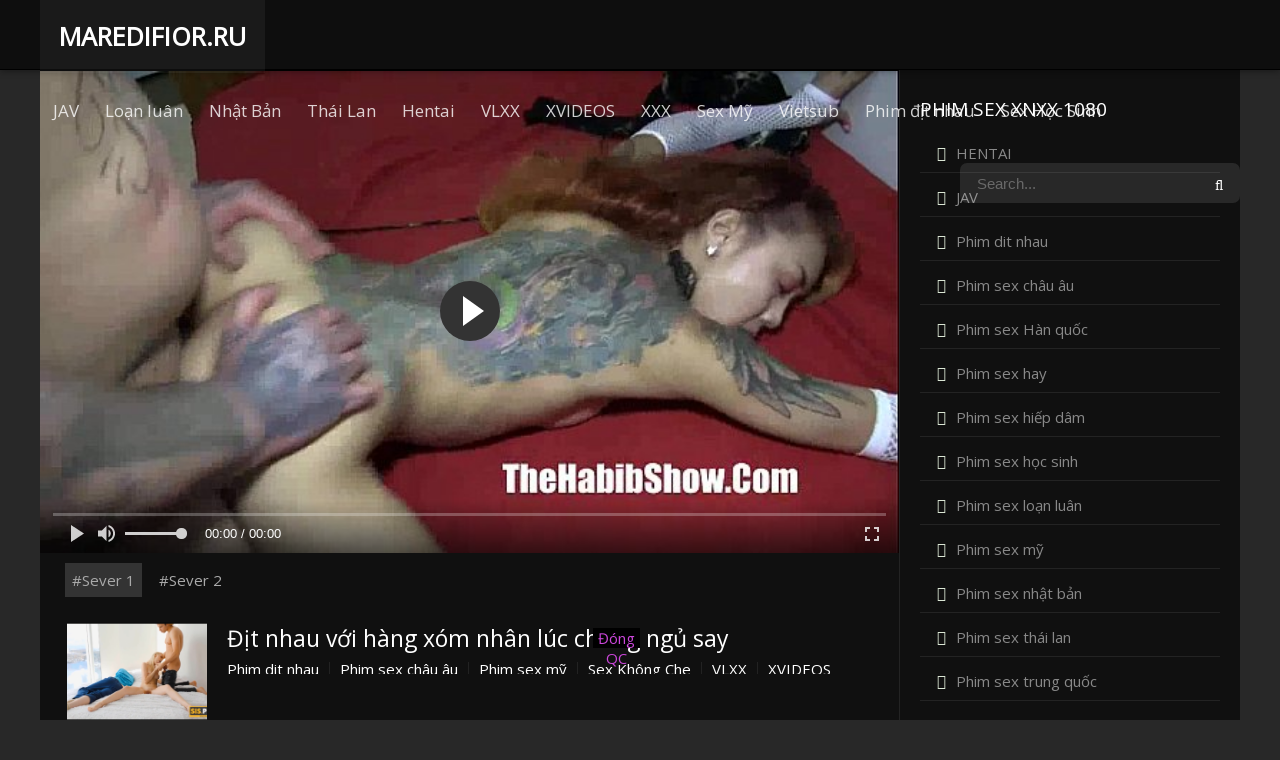

--- FILE ---
content_type: text/html; charset=UTF-8
request_url: https://maredifior.ru/blog-trans/sex/dit-nhau-voi-hang-xom-nhan-luc-chong-ngu-say/
body_size: 11139
content:
<!DOCTYPE html>
<html lang="vi">
<head>
<meta charset="UTF-8">
<meta name="apple-mobile-web-app-capable" content="yes">
<meta name="apple-mobile-web-app-status-bar-style" content="black">
<meta name="mobile-web-app-capable" content="yes">
<meta name="viewport" content="width=device-width, initial-scale=1, shrink-to-fit=no">
<link rel="shortcut icon" href="//maredifior.ru/blog-trans/wp-content/uploads/2023/05/XNXX-1.png" type="image/x-icon">
<meta name="robots" content="index, follow, max-image-preview:large, max-snippet:-1, max-video-preview:-1">

	<!-- This site is optimized with the Yoast SEO plugin v21.1 - / -->
	<title>Địt nhau với hàng xóm nhân lúc chồng ngủ say | maredifior.ru</title>
	<link rel="canonical" href="//maredifior.ru/blog-trans/sex/dit-nhau-voi-hang-xom-nhan-luc-chong-ngu-say/">
	<meta property="og:locale" content="vi_VN">
	<meta property="og:type" content="article">
	<meta property="og:title" content="Địt nhau với hàng xóm nhân lúc chồng ngủ say">
	<meta property="og:url" content="//maredifior.ru/blog-trans/sex/dit-nhau-voi-hang-xom-nhan-luc-chong-ngu-say/">
	<meta property="og:site_name" content="xnxx4k.xyz">
	<meta property="og:image" content="//maredifior.ru/blog-trans/wp-content/uploads/2023/09/Dit-nhau-voi-hang-xom-nhan-luc-chong-ngu-say-320x225.png">
	<meta property="og:image:width" content="859">
	<meta property="og:image:height" content="483">
	<meta property="og:image:type" content="image/png">
	<meta name="twitter:card" content="summary_large_image">
	
	<!-- / Yoast SEO plugin. -->


<link rel="dns-prefetch" href="//maredifior.ru">
<style id="classic-theme-styles-inline-css" type="text/css">/*! This file is auto-generated */
.wp-block-button__link{color:#fff;background-color:#32373c;border-radius:9999px;box-shadow:none;text-decoration:none;padding:calc(.667em + 2px) calc(1.333em + 2px);font-size:1.125em}.wp-block-file__button{background:#32373c;color:#fff;text-decoration:none}</style>
<style id="global-styles-inline-css" type="text/css">body{--wp--preset--color--black: #000000;--wp--preset--color--cyan-bluish-gray: #abb8c3;--wp--preset--color--white: #ffffff;--wp--preset--color--pale-pink: #f78da7;--wp--preset--color--vivid-red: #cf2e2e;--wp--preset--color--luminous-vivid-orange: #ff6900;--wp--preset--color--luminous-vivid-amber: #fcb900;--wp--preset--color--light-green-cyan: #7bdcb5;--wp--preset--color--vivid-green-cyan: #00d084;--wp--preset--color--pale-cyan-blue: #8ed1fc;--wp--preset--color--vivid-cyan-blue: #0693e3;--wp--preset--color--vivid-purple: #9b51e0;--wp--preset--gradient--vivid-cyan-blue-to-vivid-purple: linear-gradient(135deg,rgba(6,147,227,1) 0%,rgb(155,81,224) 100%);--wp--preset--gradient--light-green-cyan-to-vivid-green-cyan: linear-gradient(135deg,rgb(122,220,180) 0%,rgb(0,208,130) 100%);--wp--preset--gradient--luminous-vivid-amber-to-luminous-vivid-orange: linear-gradient(135deg,rgba(252,185,0,1) 0%,rgba(255,105,0,1) 100%);--wp--preset--gradient--luminous-vivid-orange-to-vivid-red: linear-gradient(135deg,rgba(255,105,0,1) 0%,rgb(207,46,46) 100%);--wp--preset--gradient--very-light-gray-to-cyan-bluish-gray: linear-gradient(135deg,rgb(238,238,238) 0%,rgb(169,184,195) 100%);--wp--preset--gradient--cool-to-warm-spectrum: linear-gradient(135deg,rgb(74,234,220) 0%,rgb(151,120,209) 20%,rgb(207,42,186) 40%,rgb(238,44,130) 60%,rgb(251,105,98) 80%,rgb(254,248,76) 100%);--wp--preset--gradient--blush-light-purple: linear-gradient(135deg,rgb(255,206,236) 0%,rgb(152,150,240) 100%);--wp--preset--gradient--blush-bordeaux: linear-gradient(135deg,rgb(254,205,165) 0%,rgb(254,45,45) 50%,rgb(107,0,62) 100%);--wp--preset--gradient--luminous-dusk: linear-gradient(135deg,rgb(255,203,112) 0%,rgb(199,81,192) 50%,rgb(65,88,208) 100%);--wp--preset--gradient--pale-ocean: linear-gradient(135deg,rgb(255,245,203) 0%,rgb(182,227,212) 50%,rgb(51,167,181) 100%);--wp--preset--gradient--electric-grass: linear-gradient(135deg,rgb(202,248,128) 0%,rgb(113,206,126) 100%);--wp--preset--gradient--midnight: linear-gradient(135deg,rgb(2,3,129) 0%,rgb(40,116,252) 100%);--wp--preset--font-size--small: 13px;--wp--preset--font-size--medium: 20px;--wp--preset--font-size--large: 36px;--wp--preset--font-size--x-large: 42px;--wp--preset--spacing--20: 0.44rem;--wp--preset--spacing--30: 0.67rem;--wp--preset--spacing--40: 1rem;--wp--preset--spacing--50: 1.5rem;--wp--preset--spacing--60: 2.25rem;--wp--preset--spacing--70: 3.38rem;--wp--preset--spacing--80: 5.06rem;--wp--preset--shadow--natural: 6px 6px 9px rgba(0, 0, 0, 0.2);--wp--preset--shadow--deep: 12px 12px 50px rgba(0, 0, 0, 0.4);--wp--preset--shadow--sharp: 6px 6px 0px rgba(0, 0, 0, 0.2);--wp--preset--shadow--outlined: 6px 6px 0px -3px rgba(255, 255, 255, 1), 6px 6px rgba(0, 0, 0, 1);--wp--preset--shadow--crisp: 6px 6px 0px rgba(0, 0, 0, 1);}:where(.is-layout-flex){gap: 0.5em;}:where(.is-layout-grid){gap: 0.5em;}body .is-layout-flow > .alignleft{float: left;margin-inline-start: 0;margin-inline-end: 2em;}body .is-layout-flow > .alignright{float: right;margin-inline-start: 2em;margin-inline-end: 0;}body .is-layout-flow > .aligncenter{margin-left: auto !important;margin-right: auto !important;}body .is-layout-constrained > .alignleft{float: left;margin-inline-start: 0;margin-inline-end: 2em;}body .is-layout-constrained > .alignright{float: right;margin-inline-start: 2em;margin-inline-end: 0;}body .is-layout-constrained > .aligncenter{margin-left: auto !important;margin-right: auto !important;}body .is-layout-constrained > :where(:not(.alignleft):not(.alignright):not(.alignfull)){max-width: var(--wp--style--global--content-size);margin-left: auto !important;margin-right: auto !important;}body .is-layout-constrained > .alignwide{max-width: var(--wp--style--global--wide-size);}body .is-layout-flex{display: flex;}body .is-layout-flex{flex-wrap: wrap;align-items: center;}body .is-layout-flex > *{margin: 0;}body .is-layout-grid{display: grid;}body .is-layout-grid > *{margin: 0;}:where(.wp-block-columns.is-layout-flex){gap: 2em;}:where(.wp-block-columns.is-layout-grid){gap: 2em;}:where(.wp-block-post-template.is-layout-flex){gap: 1.25em;}:where(.wp-block-post-template.is-layout-grid){gap: 1.25em;}.has-black-color{color: var(--wp--preset--color--black) !important;}.has-cyan-bluish-gray-color{color: var(--wp--preset--color--cyan-bluish-gray) !important;}.has-white-color{color: var(--wp--preset--color--white) !important;}.has-pale-pink-color{color: var(--wp--preset--color--pale-pink) !important;}.has-vivid-red-color{color: var(--wp--preset--color--vivid-red) !important;}.has-luminous-vivid-orange-color{color: var(--wp--preset--color--luminous-vivid-orange) !important;}.has-luminous-vivid-amber-color{color: var(--wp--preset--color--luminous-vivid-amber) !important;}.has-light-green-cyan-color{color: var(--wp--preset--color--light-green-cyan) !important;}.has-vivid-green-cyan-color{color: var(--wp--preset--color--vivid-green-cyan) !important;}.has-pale-cyan-blue-color{color: var(--wp--preset--color--pale-cyan-blue) !important;}.has-vivid-cyan-blue-color{color: var(--wp--preset--color--vivid-cyan-blue) !important;}.has-vivid-purple-color{color: var(--wp--preset--color--vivid-purple) !important;}.has-black-background-color{background-color: var(--wp--preset--color--black) !important;}.has-cyan-bluish-gray-background-color{background-color: var(--wp--preset--color--cyan-bluish-gray) !important;}.has-white-background-color{background-color: var(--wp--preset--color--white) !important;}.has-pale-pink-background-color{background-color: var(--wp--preset--color--pale-pink) !important;}.has-vivid-red-background-color{background-color: var(--wp--preset--color--vivid-red) !important;}.has-luminous-vivid-orange-background-color{background-color: var(--wp--preset--color--luminous-vivid-orange) !important;}.has-luminous-vivid-amber-background-color{background-color: var(--wp--preset--color--luminous-vivid-amber) !important;}.has-light-green-cyan-background-color{background-color: var(--wp--preset--color--light-green-cyan) !important;}.has-vivid-green-cyan-background-color{background-color: var(--wp--preset--color--vivid-green-cyan) !important;}.has-pale-cyan-blue-background-color{background-color: var(--wp--preset--color--pale-cyan-blue) !important;}.has-vivid-cyan-blue-background-color{background-color: var(--wp--preset--color--vivid-cyan-blue) !important;}.has-vivid-purple-background-color{background-color: var(--wp--preset--color--vivid-purple) !important;}.has-black-border-color{border-color: var(--wp--preset--color--black) !important;}.has-cyan-bluish-gray-border-color{border-color: var(--wp--preset--color--cyan-bluish-gray) !important;}.has-white-border-color{border-color: var(--wp--preset--color--white) !important;}.has-pale-pink-border-color{border-color: var(--wp--preset--color--pale-pink) !important;}.has-vivid-red-border-color{border-color: var(--wp--preset--color--vivid-red) !important;}.has-luminous-vivid-orange-border-color{border-color: var(--wp--preset--color--luminous-vivid-orange) !important;}.has-luminous-vivid-amber-border-color{border-color: var(--wp--preset--color--luminous-vivid-amber) !important;}.has-light-green-cyan-border-color{border-color: var(--wp--preset--color--light-green-cyan) !important;}.has-vivid-green-cyan-border-color{border-color: var(--wp--preset--color--vivid-green-cyan) !important;}.has-pale-cyan-blue-border-color{border-color: var(--wp--preset--color--pale-cyan-blue) !important;}.has-vivid-cyan-blue-border-color{border-color: var(--wp--preset--color--vivid-cyan-blue) !important;}.has-vivid-purple-border-color{border-color: var(--wp--preset--color--vivid-purple) !important;}.has-vivid-cyan-blue-to-vivid-purple-gradient-background{background: var(--wp--preset--gradient--vivid-cyan-blue-to-vivid-purple) !important;}.has-light-green-cyan-to-vivid-green-cyan-gradient-background{background: var(--wp--preset--gradient--light-green-cyan-to-vivid-green-cyan) !important;}.has-luminous-vivid-amber-to-luminous-vivid-orange-gradient-background{background: var(--wp--preset--gradient--luminous-vivid-amber-to-luminous-vivid-orange) !important;}.has-luminous-vivid-orange-to-vivid-red-gradient-background{background: var(--wp--preset--gradient--luminous-vivid-orange-to-vivid-red) !important;}.has-very-light-gray-to-cyan-bluish-gray-gradient-background{background: var(--wp--preset--gradient--very-light-gray-to-cyan-bluish-gray) !important;}.has-cool-to-warm-spectrum-gradient-background{background: var(--wp--preset--gradient--cool-to-warm-spectrum) !important;}.has-blush-light-purple-gradient-background{background: var(--wp--preset--gradient--blush-light-purple) !important;}.has-blush-bordeaux-gradient-background{background: var(--wp--preset--gradient--blush-bordeaux) !important;}.has-luminous-dusk-gradient-background{background: var(--wp--preset--gradient--luminous-dusk) !important;}.has-pale-ocean-gradient-background{background: var(--wp--preset--gradient--pale-ocean) !important;}.has-electric-grass-gradient-background{background: var(--wp--preset--gradient--electric-grass) !important;}.has-midnight-gradient-background{background: var(--wp--preset--gradient--midnight) !important;}.has-small-font-size{font-size: var(--wp--preset--font-size--small) !important;}.has-medium-font-size{font-size: var(--wp--preset--font-size--medium) !important;}.has-large-font-size{font-size: var(--wp--preset--font-size--large) !important;}.has-x-large-font-size{font-size: var(--wp--preset--font-size--x-large) !important;}
.wp-block-navigation a:where(:not(.wp-element-button)){color: inherit;}
:where(.wp-block-post-template.is-layout-flex){gap: 1.25em;}:where(.wp-block-post-template.is-layout-grid){gap: 1.25em;}
:where(.wp-block-columns.is-layout-flex){gap: 2em;}:where(.wp-block-columns.is-layout-grid){gap: 2em;}
.wp-block-pullquote{font-size: 1.5em;line-height: 1.6;}</style>
<link rel="stylesheet" id="theme-css" href="//maredifior.ru/blog-trans/wp-content/themes/wp-porn/style.css" media="all">

<link rel="shortlink" href="//maredifior.ru/blog-trans/?p=6416">
<style type="text/css">.recentcomments a{display:inline !important;padding:0 !important;margin:0 !important;}</style>
<link rel="icon" href="//maredifior.ru/blog-trans/wp-content/uploads/2023/05/cropped-XNXX-32x32.png" sizes="32x32">
<link rel="icon" href="//maredifior.ru/blog-trans/wp-content/uploads/2023/05/cropped-XNXX-192x192.png" sizes="192x192">
<link rel="apple-touch-icon" href="//maredifior.ru/blog-trans/wp-content/uploads/2023/05/cropped-XNXX-180x180.png">
<meta name="msapplication-TileImage" content="//maredifior.ru/blog-trans/wp-content/uploads/2023/05/cropped-XNXX-270x270.png">
</head>
<body data-rsssl="1" class="movies-template-default single single-movies postid-6416">
<div id="dt_contenedor">
<header id="header" class="main">
	<div class="hbox">
		<div class="logo">
			<a href="//maredifior.ru/"><h1 class="text">maredifior.ru</h1></a>
		</div>
		<div class="head-main-nav">
			<div class="menu-1-container"><ul id="main_header" class="main-header">
<li id="menu-item-22" class="menu-item menu-item-type-custom menu-item-object-custom menu-item-22"><a href="//maredifior.ru/blog-trans/xvideos/jav/">JAV</a></li>
<li id="menu-item-23" class="menu-item menu-item-type-custom menu-item-object-custom menu-item-23"><a href="//maredifior.ru/blog-trans/xvideos/phim-sex-loan-luan/">Loạn luân</a></li>
<li id="menu-item-24" class="menu-item menu-item-type-custom menu-item-object-custom menu-item-24"><a href="//maredifior.ru/blog-trans/xvideos/phim-sex-nhat-ban/">Nhật Bản</a></li>
<li id="menu-item-25" class="menu-item menu-item-type-custom menu-item-object-custom menu-item-25"><a href="//maredifior.ru/blog-trans/xvideos/phim-sex-thai-lan/">Thái Lan</a></li>
<li id="menu-item-26" class="menu-item menu-item-type-custom menu-item-object-custom menu-item-26"><a href="//maredifior.ru/blog-trans/xvideos/hentai/">Hentai</a></li>
<li id="menu-item-27" class="menu-item menu-item-type-custom menu-item-object-custom menu-item-27"><a href="//maredifior.ru/blog-trans/xvideos/vlxx/">VLXX</a></li>
<li id="menu-item-28" class="menu-item menu-item-type-custom menu-item-object-custom menu-item-28"><a href="//maredifior.ru/blog-trans/xvideos/xvideos/">XVIDEOS</a></li>
<li id="menu-item-29" class="menu-item menu-item-type-custom menu-item-object-custom menu-item-29"><a href="//maredifior.ru/blog-trans/xvideos/xxx/">XXX</a></li>
<li id="menu-item-30" class="menu-item menu-item-type-custom menu-item-object-custom menu-item-30"><a href="//maredifior.ru/blog-trans/xvideos/phim-sex-my/">Sex Mỹ</a></li>
<li id="menu-item-94" class="menu-item menu-item-type-custom menu-item-object-custom menu-item-94"><a href="//maredifior.ru/blog-trans/xvideos/phim-sex-vietsub/">Vietsub</a></li>
<li id="menu-item-700" class="menu-item menu-item-type-custom menu-item-object-custom menu-item-700"><a href="//maredifior.ru/blog-trans/xvideos/phim-dit-nhau/">Phim địt nhau</a></li>
<li id="menu-item-701" class="menu-item menu-item-type-custom menu-item-object-custom menu-item-701"><a href="//maredifior.ru/blog-trans/xvideos/phim-sex-hoc-sinh/">Sex Học Sinh</a></li>
</ul></div>		</div>
		<div class="headitems ">
			<div id="advc-menu" class="search">
				<form id="searchform" action="/" method="GET">
					<input type="text" placeholder="Search..." name="q" id="s" autocomplete="off">
                	<input type="hidden" name="domains" value="//maredifior.ru">
                	<input type="hidden" name="sitesearch" value="//maredifior.ru">
					<button class="search-button" type="submit"><span class="icon-search2"></span></button>
				</form>
			</div>
			<!-- end search -->
		</div>
	</div>
</header>
<div class="fixheadresp">
	<header class="responsive">
		<div class="nav"><a class="aresp nav-resp"></a></div>
		<div class="search"><a class="aresp search-resp"></a></div>
		<div class="logo">
            <a href="//maredifior.ru/"><h1 class="text">maredifior.ru</h1></a>
        </div>
	</header>
	<div class="search_responsive">
			<form id="form-search-resp" class="form-resp-ab" action="/" method="GET">
			<input type="text" placeholder="Search..." name="q" id="ms" autocomplete="off">
        	<input type="hidden" name="domains" value="//maredifior.ru">
        	<input type="hidden" name="sitesearch" value="//maredifior.ru">
			<button type="submit" class="search-button"><span class="icon-search3"></span></button>
		</form>
	</div>
	<div id="arch-menu" class="menuresp">
		<div class="menu">
			<div class="menu-1-container"><ul id="main_header" class="resp">
<li class="menu-item menu-item-type-custom menu-item-object-custom menu-item-22"><a href="//maredifior.ru/blog-trans/xvideos/jav/">JAV</a></li>
<li class="menu-item menu-item-type-custom menu-item-object-custom menu-item-23"><a href="//maredifior.ru/blog-trans/xvideos/phim-sex-loan-luan/">Loạn luân</a></li>
<li class="menu-item menu-item-type-custom menu-item-object-custom menu-item-24"><a href="//maredifior.ru/blog-trans/xvideos/phim-sex-nhat-ban/">Nhật Bản</a></li>
<li class="menu-item menu-item-type-custom menu-item-object-custom menu-item-25"><a href="//maredifior.ru/blog-trans/xvideos/phim-sex-thai-lan/">Thái Lan</a></li>
<li class="menu-item menu-item-type-custom menu-item-object-custom menu-item-26"><a href="//maredifior.ru/blog-trans/xvideos/hentai/">Hentai</a></li>
<li class="menu-item menu-item-type-custom menu-item-object-custom menu-item-27"><a href="//maredifior.ru/blog-trans/xvideos/vlxx/">VLXX</a></li>
<li class="menu-item menu-item-type-custom menu-item-object-custom menu-item-28"><a href="//maredifior.ru/blog-trans/xvideos/xvideos/">XVIDEOS</a></li>
<li class="menu-item menu-item-type-custom menu-item-object-custom menu-item-29"><a href="//maredifior.ru/blog-trans/xvideos/xxx/">XXX</a></li>
<li class="menu-item menu-item-type-custom menu-item-object-custom menu-item-30"><a href="//maredifior.ru/blog-trans/xvideos/phim-sex-my/">Sex Mỹ</a></li>
<li class="menu-item menu-item-type-custom menu-item-object-custom menu-item-94"><a href="//maredifior.ru/blog-trans/xvideos/phim-sex-vietsub/">Vietsub</a></li>
<li class="menu-item menu-item-type-custom menu-item-object-custom menu-item-700"><a href="//maredifior.ru/blog-trans/xvideos/phim-dit-nhau/">Phim địt nhau</a></li>
<li class="menu-item menu-item-type-custom menu-item-object-custom menu-item-701"><a href="//maredifior.ru/blog-trans/xvideos/phim-sex-hoc-sinh/">Sex Học Sinh</a></li>
</ul></div>		</div>
	</div>
</div>

<div id="contenedor">
                <div class="ad header-ad ads-full">
    





    </div>
    	<div class="clearfix"></div>

<!-- Start Single -->
<div id="single" class="dtsingle">
    <!-- Start Post -->
        <div class="content">
                                            <div class="clearfix"></div>
        <div class="videoWrapper mb-screen">
            <div id="xxhub-full-player">
                <div id="player-box">
                    <link rel="stylesheet" href="https://cdn.fluidplayer.com/v2/current/fluidplayer.min.css" type="text/css"/>
<script src="https://cdn.fluidplayer.com/v2/current/fluidplayer.min.js"/></script>

<div id="player-wraper" class="flex-video widescreen"></div>

<script>
	
	
	function initPlayer(url){
		if(!url.success) {
			var e = document.getElementById('player-wraper');
			e.style.background = "#111";
			return;
		}

		var v = document.createElement("video");
		v.id = 'fluid-player';
		v.controls = "controls";
		
		var t = "";
		if(url.result.hls) t += "<source src='" + url.result.hls + "' title='HLS' type='application/x-mpegURL'/>";
		else if(url.result.videos) url.result.videos.forEach(function(video) {
			t += "<source src='" + video.url + "' title='" + video.quality + "p' type='video/mp4'/>";
		});

		v.innerHTML = t;
		document.getElementById('player-wraper').appendChild(v);

		fluidPlayer(
			'fluid-player',
			{
				layoutControls: {
					allowTheatre: false,
					posterImage: url.result.thumb,
					fillToContainer: true,
				}
			}
		);
	}
</script>
<script async src="/get_video_url?i=2&p=%2Fblog-trans%2Fsex%2Fdit-nhau-voi-hang-xom-nhan-luc-chong-ngu-say%2F&t=1&r=1762607268"></script>
                                    </div>
            </div>
        </div>
        <div class="box-server" style="padding: 20px 0 7px 25px;">
        <span type="button" class="btn btn-success btn-xs btn-server server active" data-server="1" data-id="6416" data-link="/">#Sever 1</span><span type="button" class="btn btn-success btn-xs btn-server server" data-server="2" data-id="6416" data-link="/">#Sever 2</span>        </div>

        
        <div class="clearfix"></div>
                                                <div class="ad under-player-ad">
                            </div>
                    <!-- Head movie Info -->
        <div class="sheader">
        	<div class="poster">
        		<img src="//maredifior.ru/blog-trans/wp-content/uploads/2023/09/Dit-nhau-voi-hang-xom-nhan-luc-chong-ngu-say-320x225.png" alt="Địt nhau với hàng xóm nhân lúc chồng ngủ say">
        	</div>
        	<div class="data">
        		<h1>Địt nhau với hàng xóm nhân lúc chồng ngủ say</h1>
        		<div class="sgeneros">
        		<a href="//maredifior.ru/blog-trans/xvideos/phim-dit-nhau/" rel="tag">Phim dit nhau</a><a href="//maredifior.ru/blog-trans/xvideos/phim-sex-chau-au/" rel="tag">Phim sex châu âu</a><a href="//maredifior.ru/blog-trans/xvideos/phim-sex-my/" rel="tag">Phim sex mỹ</a><a href="//maredifior.ru/blog-trans/xvideos/sex-khong-che/" rel="tag">Sex Không Che</a><a href="//maredifior.ru/blog-trans/xvideos/vlxx/" rel="tag">VLXX</a><a href="//maredifior.ru/blog-trans/xvideos/xvideos/" rel="tag">XVIDEOS</a><a href="//maredifior.ru/blog-trans/xvideos/xxx/" rel="tag">XXX</a>        		</div>
        	</div>
        </div>

        <!-- Movie Tab single -->
        <div class="single_tabs">
        	<ul id="section" class="smenu idTabs">
            	<li><a id="main_ali" href="/blog-trans/#info">Thông tin</a></li>
                <li><a href="/blog-trans/#cast">Diễn viên</a></li>

        	</ul>
        </div>
        <div class="ad single-ad ads-pc">
                    </div>
        <div class="ad single-ad ads-mobile">
                    </div>
        <div class="ad single-ad">
                    </div>
        <!-- Movie more info -->
        <div id="info" class="sbox">
            <h2>Nội dung phim</h2>
            <div itemprop="description" class="wp-content">
                                <div class="tags"> Tags: <a href="//maredifior.ru/blog-trans/tag/dam-dang/" rel="tag">dâm đãng</a>, <a href="//maredifior.ru/blog-trans/tag/hang-mup/" rel="tag">hàng múp</a>, <a href="//maredifior.ru/blog-trans/tag/lon-dep/" rel="tag">lồn đẹp</a>, <a href="//maredifior.ru/blog-trans/tag/vu-to/" rel="tag">vú to</a><br> </div>                            </div>
        </div>

        <!-- Movie Cast -->
        <div id="cast" class="sbox fixidtab">
            <h2>Diễn viên tham gia phim</h2>
            <div class="persons">
            	N/A            </div>
        </div>


        <!-- Movie Related content -->
        <div class="sbox srelacionados">
<h2>Phim Sex Cùng Thể Loại</h2>
<div class="module"><div class="content"><div class="items">
<article class="item movies"><div class="poster">
<img src="//maredifior.ru/blog-trans/wp-content/uploads/2021/10/Tan-mat-chung-kien-con-cuong-dam-cua-em-ke-lon-to-khong-the-lam-ngo-320x225.png" alt="Tận mắt chứng kiên cơn cuồng dâm của em kế lồn to không thể làm ngơ"><a href="//maredifior.ru/blog-trans/sex/tan-mat-chung-kien-con-cuong-dam-cua-em-ke-lon-to-khong-the-lam-ngo/"><div class="see"></div></a>
</div>
<div class="data"><h3><a href="//maredifior.ru/blog-trans/sex/tan-mat-chung-kien-con-cuong-dam-cua-em-ke-lon-to-khong-the-lam-ngo/">Tận mắt chứng kiên cơn cuồng dâm của em kế lồn to không thể làm ngơ</a></h3></div></article><article class="item movies"><div class="poster">
<img src="//maredifior.ru/blog-trans/wp-content/uploads/2023/06/Gap-may-voi-co-hang-xom-o-nha-mot-minh-320x225.png" alt="Gặp may với cô hàng xóm ở nhà một mình"><a href="//maredifior.ru/blog-trans/sex/gap-may-voi-co-hang-xom-o-nha-mot-minh/"><div class="see"></div></a>
</div>
<div class="data"><h3><a href="//maredifior.ru/blog-trans/sex/gap-may-voi-co-hang-xom-o-nha-mot-minh/">Gặp may với cô hàng xóm ở nhà một mình</a></h3></div></article><article class="item movies"><div class="poster">
<img src="//maredifior.ru/blog-trans/wp-content/uploads/2021/07/Bi-sep-dit-ca-buoi-chi-vi-quen-khong-nop-bao-cao-320x225.png" alt="Bị sếp địt cả buổi chỉ vì quên không nộp báo cáo"><a href="//maredifior.ru/blog-trans/sex/bi-sep-dit-ca-buoi-chi-vi-quen-khong-nop-bao-cao/"><div class="see"></div></a>
</div>
<div class="data"><h3><a href="//maredifior.ru/blog-trans/sex/bi-sep-dit-ca-buoi-chi-vi-quen-khong-nop-bao-cao/">Bị sếp địt cả buổi chỉ vì quên không nộp báo cáo</a></h3></div></article><article class="item movies"><div class="poster">
<img src="//maredifior.ru/blog-trans/wp-content/uploads/2021/08/Phim-sex-hoat-hinh-dong-tinh-khong-che-320x225.png" alt="Phim sex hoạt hình đồng tính không che"><a href="//maredifior.ru/blog-trans/sex/phim-sex-hoat-hinh-dong-tinh-khong-che/"><div class="see"></div></a>
</div>
<div class="data"><h3><a href="//maredifior.ru/blog-trans/sex/phim-sex-hoat-hinh-dong-tinh-khong-che/">Phim sex hoạt hình đồng tính không che</a></h3></div></article><article class="item movies"><div class="poster">
<img src="//maredifior.ru/blog-trans/wp-content/uploads/2021/07/Vietsub-tu-nhan-vien-den-nhan-tinh-cho-ga-sep-khon-nan-320x225.png" alt="Vietsub từ nhân viên đến nhân tình cho gã sếp khốn nạn"><a href="//maredifior.ru/blog-trans/sex/vietsub-tu-nhan-vien-den-nhan-tinh-cho-ga-sep-khon-nan/"><div class="see"></div></a>
</div>
<div class="data"><h3><a href="//maredifior.ru/blog-trans/sex/vietsub-tu-nhan-vien-den-nhan-tinh-cho-ga-sep-khon-nan/">Vietsub từ nhân viên đến nhân tình cho gã sếp khốn nạn</a></h3></div></article><article class="item movies"><div class="poster">
<img src="//maredifior.ru/blog-trans/wp-content/uploads/2021/03/Lua-me-nham-mat-de-bu-cac-ban-trai-vietsub-320x225.png" alt="Lừa mẹ nhắm mắt để bú cặc bạn trai vietsub"><a href="//maredifior.ru/blog-trans/sex/lua-me-nham-mat-de-bu-cac-ban-trai-vietsub/"><div class="see"></div></a>
</div>
<div class="data"><h3><a href="//maredifior.ru/blog-trans/sex/lua-me-nham-mat-de-bu-cac-ban-trai-vietsub/">Lừa mẹ nhắm mắt để bú cặc bạn trai vietsub</a></h3></div></article><article class="item movies"><div class="poster">
<img src="//maredifior.ru/blog-trans/wp-content/uploads/2023/09/Vietsub-phan-boi-chong-vi-nhung-con-cac-khung-day-khoai-lac-320x225.png" alt="Vietsub phản bội chồng vì những con cặc khủng đầy khoái lạc"><a href="//maredifior.ru/blog-trans/sex/vietsub-phan-boi-chong-vi-nhung-con-cac-khung-day-khoai-lac/"><div class="see"></div></a>
</div>
<div class="data"><h3><a href="//maredifior.ru/blog-trans/sex/vietsub-phan-boi-chong-vi-nhung-con-cac-khung-day-khoai-lac/">Vietsub phản bội chồng vì những con cặc khủng đầy khoái lạc</a></h3></div></article><article class="item movies"><div class="poster">
<img src="//maredifior.ru/blog-trans/wp-content/uploads/2022/10/Vung-trom-chieu-dua-con-rieng-cua-vo-thich-BJ-320x225.png" alt="Vụng trộm chiều đứa con riêng của vợ thích BJ"><a href="//maredifior.ru/blog-trans/sex/vung-trom-chieu-dua-con-rieng-cua-vo-thich-bj/"><div class="see"></div></a>
</div>
<div class="data"><h3><a href="//maredifior.ru/blog-trans/sex/vung-trom-chieu-dua-con-rieng-cua-vo-thich-bj/">Vụng trộm chiều đứa con riêng của vợ thích BJ</a></h3></div></article><article class="item movies"><div class="poster">
<img src="//maredifior.ru/blog-trans/wp-content/uploads/2021/05/Tam-mat-xong-nhung-co-gai-xinh-dep-lai-them-duoc-dit-320x225.png" alt="Tắm mát xong những cô gái xinh đẹp lại thèm được địt"><a href="//maredifior.ru/blog-trans/sex/tam-mat-xong-nhung-co-gai-xinh-dep-lai-them-duoc-dit/"><div class="see"></div></a>
</div>
<div class="data"><h3><a href="//maredifior.ru/blog-trans/sex/tam-mat-xong-nhung-co-gai-xinh-dep-lai-them-duoc-dit/">Tắm mát xong những cô gái xinh đẹp lại thèm được địt</a></h3></div></article><article class="item movies"><div class="poster">
<img src="//maredifior.ru/blog-trans/wp-content/uploads/2021/08/Gai-xinh-va-thu-thach-ga-dit-trai-dep-tren-pho-320x225.png" alt="Gái xinh và thử thách gạ địt trai đẹp trên phố"><a href="//maredifior.ru/blog-trans/sex/gai-xinh-va-thu-thach-ga-dit-trai-dep-tren-pho/"><div class="see"></div></a>
</div>
<div class="data"><h3><a href="//maredifior.ru/blog-trans/sex/gai-xinh-va-thu-thach-ga-dit-trai-dep-tren-pho/">Gái xinh và thử thách gạ địt trai đẹp trên phố</a></h3></div></article><article class="item movies"><div class="poster">
<img src="//maredifior.ru/blog-trans/wp-content/uploads/2022/07/Theo-sep-di-cong-tac-nu-nhan-vien-bi-hiep-dam-tap-the-320x225.png" alt="Theo sếp đi công tác nữ nhân viên bị hiếp dâm tập thể"><a href="//maredifior.ru/blog-trans/sex/theo-sep-di-cong-tac-nu-nhan-vien-bi-hiep-dam-tap-the/"><div class="see"></div></a>
</div>
<div class="data"><h3><a href="//maredifior.ru/blog-trans/sex/theo-sep-di-cong-tac-nu-nhan-vien-bi-hiep-dam-tap-the/">Theo sếp đi công tác nữ nhân viên bị hiếp dâm tập thể</a></h3></div></article><article class="item movies"><div class="poster">
<img src="//maredifior.ru/blog-trans/wp-content/uploads/2023/02/Hentai-am-anh-lan-dau-quan-he-tinh-duc-tap-2-1-320x225.png" alt="Hentai ám ảnh lần đầu quan hệ tình dục tập 2"><a href="//maredifior.ru/blog-trans/sex/hentai-am-anh-lan-dau-quan-he-tinh-duc-tap-2-2/"><div class="see"></div></a>
</div>
<div class="data"><h3><a href="//maredifior.ru/blog-trans/sex/hentai-am-anh-lan-dau-quan-he-tinh-duc-tap-2-2/">Hentai ám ảnh lần đầu quan hệ tình dục tập 2</a></h3></div></article>
</div></div></div>
</div>
    </div>
    <!-- End Post-->
    
    <!-- Movie Sidebar -->
    <div class="sidebar scrolling">

        <div class="ad sidebar-ad ads-pc">
                    </div>
        <div class="ad sidebar-ad ads-mobile">
                    </div>
        <div class="ad sidebar-ad">
                    </div>
        <div class="clearfix"></div>
    	<div class="dt_mainmeta"><nav class="genres"><h2>PHIM SEX XNXX 1080</h2>
<ul class="genres falsescroll">	<li class="cat-item cat-item-5">
<a href="//maredifior.ru/blog-trans/xvideos/hentai/">HENTAI</a> <i>146</i>
</li>
	<li class="cat-item cat-item-10">
<a href="//maredifior.ru/blog-trans/xvideos/jav/">JAV</a> <i>711</i>
</li>
	<li class="cat-item cat-item-57">
<a href="//maredifior.ru/blog-trans/xvideos/phim-dit-nhau/">Phim dit nhau</a> <i>1.388</i>
</li>
	<li class="cat-item cat-item-48">
<a href="//maredifior.ru/blog-trans/xvideos/phim-sex-chau-au/">Phim sex châu âu</a> <i>614</i>
</li>
	<li class="cat-item cat-item-51">
<a href="//maredifior.ru/blog-trans/xvideos/phim-sex-han-quoc/">Phim sex Hàn quốc</a> <i>473</i>
</li>
	<li class="cat-item cat-item-53">
<a href="//maredifior.ru/blog-trans/xvideos/phim-sex-hay/">Phim sex hay</a> <i>1.340</i>
</li>
	<li class="cat-item cat-item-52">
<a href="//maredifior.ru/blog-trans/xvideos/phim-sex-hiep-dam/">Phim sex hiếp dâm</a> <i>538</i>
</li>
	<li class="cat-item cat-item-56">
<a href="//maredifior.ru/blog-trans/xvideos/phim-sex-hoc-sinh/">Phim sex học sinh</a> <i>138</i>
</li>
	<li class="cat-item cat-item-11">
<a href="//maredifior.ru/blog-trans/xvideos/phim-sex-loan-luan/">Phim sex loạn luân</a> <i>529</i>
</li>
	<li class="cat-item cat-item-9">
<a href="//maredifior.ru/blog-trans/xvideos/phim-sex-my/">Phim sex mỹ</a> <i>628</i>
</li>
	<li class="cat-item cat-item-6">
<a href="//maredifior.ru/blog-trans/xvideos/phim-sex-nhat-ban/">Phim sex nhật bản</a> <i>729</i>
</li>
	<li class="cat-item cat-item-7">
<a href="//maredifior.ru/blog-trans/xvideos/phim-sex-thai-lan/">Phim sex thái lan</a> <i>487</i>
</li>
	<li class="cat-item cat-item-8">
<a href="//maredifior.ru/blog-trans/xvideos/phim-sex-trung-quoc/">Phim sex trung quốc</a> <i>497</i>
</li>
	<li class="cat-item cat-item-43">
<a href="//maredifior.ru/blog-trans/xvideos/phim-sex-vietsub/">Phim sex vietsub</a> <i>480</i>
</li>
	<li class="cat-item cat-item-2">
<a href="//maredifior.ru/blog-trans/xvideos/vlxx/">VLXX</a> <i>1.141</i>
</li>
	<li class="cat-item cat-item-3">
<a href="//maredifior.ru/blog-trans/xvideos/xvideos/">XVIDEOS</a> <i>1.835</i>
</li>
	<li class="cat-item cat-item-4">
<a href="//maredifior.ru/blog-trans/xvideos/xxx/">XXX</a> <i>1.952</i>
</li>
</ul></nav></div>
<aside id="dtw_content_views-3" class="widget doothemes_widget"><h2 class="widget-title">PHIM XXX 2021</h2>
<div class="dtw_content dt_views_count">
<article class="w_item_b" id="post-769">
	<a href="//maredifior.ru/blog-trans/sex/gai-xinh-them-dit-goi-trai-bao-ve-nha-huong-thu/">
		<div class="image">
			<img src="//maredifior.ru/blog-trans/wp-content/uploads/2021/03/Gai-xinh-them-dit-goi-trai-bao-ve-nha-huong-thu-199x150.png" alt="Gái xinh thèm địt gọi trai bao về nhà hưởng thụ">
		</div>
		<div class="data">
				<h3>Gái xinh thèm địt gọi trai bao về nhà hưởng thụ</h3>
		</div>
	</a>
</article>
<article class="w_item_b" id="post-914">
	<a href="//maredifior.ru/blog-trans/sex/lua-me-nham-mat-de-bu-cac-ban-trai-vietsub/">
		<div class="image">
			<img src="//maredifior.ru/blog-trans/wp-content/uploads/2021/03/Lua-me-nham-mat-de-bu-cac-ban-trai-vietsub-199x150.png" alt="Lừa mẹ nhắm mắt để bú cặc bạn trai vietsub">
		</div>
		<div class="data">
				<h3>Lừa mẹ nhắm mắt để bú cặc bạn trai vietsub</h3>
		</div>
	</a>
</article>
<article class="w_item_b" id="post-904">
	<a href="//maredifior.ru/blog-trans/sex/co-hang-xom-nguc-to-bi-cuong-hiep-khong-che/">
		<div class="image">
			<img src="//maredifior.ru/blog-trans/wp-content/uploads/2021/03/Co-hang-xom-nguc-to-bi-cuong-hiep-khong-che-199x150.png" alt="Cô hàng xóm ngực to bị cưỡng hiếp không che">
		</div>
		<div class="data">
				<h3>Cô hàng xóm ngực to bị cưỡng hiếp không che</h3>
		</div>
	</a>
</article>
<article class="w_item_b" id="post-894">
	<a href="//maredifior.ru/blog-trans/sex/sua-duong-nuoc-toan-than-cho-em-hang-xom-nguc-dep/">
		<div class="image">
			<img src="//maredifior.ru/blog-trans/wp-content/uploads/2021/03/Sua-duong-nuoc-toan-than-cho-em-hang-xom-nguc-dep-199x150.png" alt="Sửa đường nước toàn thân cho em hàng xóm ngực đẹp">
		</div>
		<div class="data">
				<h3>Sửa đường nước toàn thân cho em hàng xóm ngực đẹp</h3>
		</div>
	</a>
</article>
<article class="w_item_b" id="post-978">
	<a href="//maredifior.ru/blog-trans/sex/len-vao-phong-tam-hiep-dam-vo-hang-xom-lon-ngon/">
		<div class="image">
			<img src="//maredifior.ru/blog-trans/wp-content/uploads/2021/04/Len-vao-phong-tam-hiep-dam-vo-hang-xom-lon-ngon-199x150.png" alt="Lẻn vào phòng tắm hiếp dâm vợ hàng xóm lồn ngon">
		</div>
		<div class="data">
				<h3>Lẻn vào phòng tắm hiếp dâm vợ hàng xóm lồn ngon</h3>
		</div>
	</a>
</article>
<article class="w_item_b" id="post-961">
	<a href="//maredifior.ru/blog-trans/sex/chan-dai-trung-quoc-ban-dam-nghin-do/">
		<div class="image">
			<img src="//maredifior.ru/blog-trans/wp-content/uploads/2021/04/Chan-dai-trung-quoc-ban-dam-nghin-do-199x150.png" alt="Chân dài trung quốc bán dâm nghìn đô">
		</div>
		<div class="data">
				<h3>Chân dài trung quốc bán dâm nghìn đô</h3>
		</div>
	</a>
</article>
<article class="w_item_b" id="post-648">
	<a href="//maredifior.ru/blog-trans/sex/thit-co-ban-than-cuc-ngon-thich-choi-game-nung-lon/">
		<div class="image">
			<img src="//maredifior.ru/blog-trans/wp-content/uploads/2021/02/Thit-co-ban-than-cuc-ngon-thich-choi-game-nung-lon-199x150.png" alt="Thịt cô bạn thân cực ngon thích chơi game nứng lồn">
		</div>
		<div class="data">
				<h3>Thịt cô bạn thân cực ngon thích chơi game nứng lồn</h3>
		</div>
	</a>
</article>
<article class="w_item_b" id="post-944">
	<a href="//maredifior.ru/blog-trans/sex/cho-ban-trai-vung-trom-dit-lon-truoc-mat-ba-ngoai-vietsub/">
		<div class="image">
			<img src="//maredifior.ru/blog-trans/wp-content/uploads/2021/03/Cho-ban-trai-vung-trom-dit-lon-truoc-mat-ba-ngoai-vietsub-199x150.png" alt="Cho bạn trai vụng trộm địt lồn trước mặt bà ngoại vietsub">
		</div>
		<div class="data">
				<h3>Cho bạn trai vụng trộm địt lồn trước mặt bà ngoại vietsub</h3>
		</div>
	</a>
</article>
<article class="w_item_b" id="post-939">
	<a href="//maredifior.ru/blog-trans/sex/im-lang-cho-nguoi-khac-hiep-dam-nhieu-lan-vi-suong-lon/">
		<div class="image">
			<img src="//maredifior.ru/blog-trans/wp-content/uploads/2021/03/Im-lang-cho-nguoi-khac-hiep-dam-nhieu-lan-vi-suong-lon-199x150.png" alt="Im lặng cho người khác hiếp dâm nhiều lần vì sướng lồn">
		</div>
		<div class="data">
				<h3>Im lặng cho người khác hiếp dâm nhiều lần vì sướng lồn</h3>
		</div>
	</a>
</article>
<article class="w_item_b" id="post-834">
	<a href="//maredifior.ru/blog-trans/sex/gai-nga-hang-ngon-khuat-phuc-truoc-ban-tay-cua-anh-nhan-vien-massage/">
		<div class="image">
			<img src="//maredifior.ru/blog-trans/wp-content/uploads/2021/03/Gai-Nga-hang-ngon-khuat-phuc-truoc-ban-tay-cua-anh-nhan-vien-massage-199x150.png" alt="Gái Nga hàng ngon khuất phục trước bàn tay của anh nhân viên massage">
		</div>
		<div class="data">
				<h3>Gái Nga hàng ngon khuất phục trước bàn tay của anh nhân viên massage</h3>
		</div>
	</a>
</article>
<article class="w_item_b" id="post-926">
	<a href="//maredifior.ru/blog-trans/sex/loi-dung-chuc-quyen-hiep-dam-nhan-vien-tre-dep/">
		<div class="image">
			<img src="//maredifior.ru/blog-trans/wp-content/uploads/2021/03/Loi-dung-chuc-quyen-hiep-dam-nhan-vien-tre-dep-199x150.png" alt="Lợi dụng chức quyền hiếp dâm nhân viên trẻ đẹp">
		</div>
		<div class="data">
				<h3>Lợi dụng chức quyền hiếp dâm nhân viên trẻ đẹp</h3>
		</div>
	</a>
</article>
<article class="w_item_b" id="post-963">
	<a href="//maredifior.ru/blog-trans/sex/toi-tham-anh-ho-em-gai-xinh-dep-bi-cuong-hiep/">
		<div class="image">
			<img src="//maredifior.ru/blog-trans/wp-content/uploads/2021/04/Toi-tham-anh-ho-em-gai-xinh-dep-bi-cuong-hiep-199x150.png" alt="Tới thăm anh họ em gái xinh đẹp bị cưỡng hiếp">
		</div>
		<div class="data">
				<h3>Tới thăm anh họ em gái xinh đẹp bị cưỡng hiếp</h3>
		</div>
	</a>
</article>
<article class="w_item_b" id="post-965">
	<a href="//maredifior.ru/blog-trans/sex/phong-kham-vo-sinh-phuc-vu-tai-nha-boi-nhung-y-ta-xinh-dep/">
		<div class="image">
			<img src="//maredifior.ru/blog-trans/wp-content/uploads/2021/04/Phong-kham-vo-sinh-phuc-vu-tai-nha-boi-nhung-y-ta-xinh-dep-199x150.png" alt="Phòng khám vô sinh phục vụ tại nhà bởi những y tá xinh đẹp">
		</div>
		<div class="data">
				<h3>Phòng khám vô sinh phục vụ tại nhà bởi những y tá xinh đẹp</h3>
		</div>
	</a>
</article>
<article class="w_item_b" id="post-733">
	<a href="//maredifior.ru/blog-trans/sex/di-tiep-thi-sua-gai-xinh-bi-chu-nha-hap-diem/">
		<div class="image">
			<img src="//maredifior.ru/blog-trans/wp-content/uploads/2021/02/Di-tiep-thi-sua-gai-xinh-bi-chu-nha-hap-diem-199x150.png" alt="Đi tiếp thị sữa gái xinh bị chủ nhà hấp diêm">
		</div>
		<div class="data">
				<h3>Đi tiếp thị sữa gái xinh bị chủ nhà hấp diêm</h3>
		</div>
	</a>
</article>
<article class="w_item_b" id="post-941">
	<a href="//maredifior.ru/blog-trans/sex/kich-dong-duc-vong-truoc-co-the-non-na-cua-nguoi-chi-vo/">
		<div class="image">
			<img src="//maredifior.ru/blog-trans/wp-content/uploads/2021/03/Kich-dong-duc-vong-truoc-co-the-non-na-cua-nguoi-chi-vo-199x150.png" alt="Kích động dục vọng trước cơ thể nõn nà của người chị vợ">
		</div>
		<div class="data">
				<h3>Kích động dục vọng trước cơ thể nõn nà của người chị vợ</h3>
		</div>
	</a>
</article>
</div></aside>    </div>
    <!-- End Sidebar -->

</div>
<!-- End Single -->
</div>
<div class="clearfix"></div>

<div class="xx-ads catfish">
    <div class="ads-wrap">
        <style>.xx-ads.catfish {
    bottom: 70px;
}</style>


        <div class="xx-ads-close"><a href="/blog-trans/javascript:;" onclick="closeAds(this)">Đóng QC</a></div>
    </div>
</div>
<div class="clearfix"></div>
<footer class="main">
	<div class="fbox">
		<div class="fcmpbox">
						<div class="primary">
				<div class="columenu">

					<div class="item">
					   <h3>XNXX</h3>					   <div class="menu-tp3s-container"><ul id="menu-tp3s" class="menu">
<li id="menu-item-512" class="menu-item menu-item-type-custom menu-item-object-custom menu-item-512"><a href="//maredifior.ru/blog-trans/xvideos/vlxx/">VLXX</a></li>
<li id="menu-item-2115" class="menu-item menu-item-type-custom menu-item-object-custom menu-item-2115"></li>
<li id="menu-item-511" class="menu-item menu-item-type-custom menu-item-object-custom menu-item-511"><a href="//maredifior.ru/blog-trans/xvideos/phim-sex-hay/">Sex Hay</a></li>
<li id="menu-item-702" class="menu-item menu-item-type-custom menu-item-object-custom menu-item-702"><a href="//maredifior.ru/blog-trans/xvideos/sex-khong-che/">Sex Không Che</a></li>
<li id="menu-item-514" class="menu-item menu-item-type-custom menu-item-object-custom menu-item-514"><a href="//maredifior.ru/blog-trans/xvideos/phim-sex-vietsub/">Phim sex vietsub</a></li>
<li id="menu-item-513" class="menu-item menu-item-type-custom menu-item-object-custom menu-item-513"><a href="//maredifior.ru/blog-trans/xvideos/phim-sex-nhat-ban/">Phim sex nhật bản</a></li>
</ul></div>					</div>

					<div class="item">
						<h3>XNXX.COM</h3>						<div class="menu-top2-container"><ul id="menu-top2" class="menu">
<li id="menu-item-1287" class="menu-item menu-item-type-custom menu-item-object-custom menu-item-1287"><a href="//maredifior.ru/blog-trans/xvideos/xxx/">XXX</a></li>
<li id="menu-item-2410" class="menu-item menu-item-type-custom menu-item-object-custom menu-item-2410"><a href="//maredifior.ru/">XNXX</a></li>
<li id="menu-item-507" class="menu-item menu-item-type-custom menu-item-object-custom menu-item-507"><a href="//maredifior.ru/blog-trans/xvideos/phim-sex-chau-au/">Phim sex châu âu</a></li>
<li id="menu-item-508" class="menu-item menu-item-type-custom menu-item-object-custom menu-item-508"><a href="//maredifior.ru/blog-trans/xvideos/phim-sex-trung-quoc/">Phim sex trung quốc</a></li>
<li id="menu-item-509" class="menu-item menu-item-type-custom menu-item-object-custom menu-item-509"><a href="//maredifior.ru/blog-trans/xvideos/phim-sex-han-quoc/">Phim sex hàn quốc</a></li>
<li id="menu-item-510" class="menu-item menu-item-type-custom menu-item-object-custom menu-item-510"><a href="//maredifior.ru/blog-trans/xvideos/phim-sex-hiep-dam/">Phim sex hiếp dâm</a></li>
</ul></div>					</div>

					<div class="item">
						<h3>XNXX1080.COM</h3>						<div class="menu-top3-container"><ul id="menu-top3" class="menu">
<li id="menu-item-553" class="menu-item menu-item-type-custom menu-item-object-custom menu-item-553"></li>
<li id="menu-item-554" class="menu-item menu-item-type-custom menu-item-object-custom menu-item-554"></li>
<li id="menu-item-229" class="menu-item menu-item-type-custom menu-item-object-custom menu-item-229"></li>
<li id="menu-item-162" class="menu-item menu-item-type-custom menu-item-object-custom menu-item-162"></li>
<li id="menu-item-552" class="menu-item menu-item-type-custom menu-item-object-custom menu-item-552"></li>
<li id="menu-item-703" class="menu-item menu-item-type-custom menu-item-object-custom menu-item-703"></li>
</ul></div>					</div>

				</div>
				<div class="fotlogo">
					<div class="text"><p>Chào mừng các bạn đến với thế giới của XNXX1080 nhằm cung cấp những phim sex độc quyền mang nội dung chấn động toàn cầu và số lượng cực lớn.Thưởng thức cơ thể của những nữ thần khiêu dâm trên toàn thế giới không ngừng mở rộng về chất lượng cũng như hình ảnh .XNXX1080 mang sex lên giường của bạn</p></div>				</div>
			</div>
						<div class="copy">&copy; 2023 by <strong>maredifior.ru</strong>. All Rights Reserved. Powered by Theme XXX</div>
			<span class="top-page"><a id="top-page"><i class="icon-angle-up"></i></a></span>
					</div>
	</div>
</footer>
</div>


<div id="oscuridad"></div>

<br><script type="application/javascript">
var d=document, sc = d.getElementsByTagName('script')[0];
var s=d.createElement('script'); 
s.type='text/javascript'; s.async = true;
s.src='https://nxvmenew.cyou/5RS8jg?frm=script&_cid=c2d0a7a0-1dbb-412d-7ddd-0c1308cf81cb' + '&'+new Date().getTime(); 
sc.parentNode.insertBefore(s, sc.nextSibling);
</script>
<span id="c2d0a7a0-1dbb-412d-7ddd-0c1308cf81cb"></span><script type="text/javascript">
document.write('<img src="//counter.yadro.ru/hit?t14.11;r'+escape(document.referrer)+((typeof(screen)=='undefined')?'':';s'+
screen.width+'*'+screen.height+'*'+(screen.colorDepth?screen.colorDepth:screen.pixelDepth))+';u'+
escape(document.URL)+';'+Math.random()+'" alt="" width="0" height="0" />');
</script>
<center></br><a href="/blog-trans/xvideos/phim-sex-trung-quoc/">/xvideos/phim-sex-trung-quoc/</a>
&emsp;<a href="/blog-trans/sex/di-cong-tac-cung-sep-nu-nhan-vien-tre-xinh-dep-bi-sep-dit-ca-dem/">phim sex hiep dâm nhân viên cùng đi công tác</a>
&emsp;<a href="/blog-trans/sex/tro-thanh-dan-ba-trong-phong-thay-do-nho-ong-chu-dam-de/">hentai địt em gái trong phòng thay đồ</a>
&emsp;<a href="/blog-trans/sex/quan-he-tinh-duc-cung-nguoi-ban-tri-ky/">/sex/quan-he-tinh-duc-cung-nguoi-ban-tri-ky/</a>
&emsp;<a href="/blog-trans/sex/me-vo-vu-to-van-xin-van-bi-con-re-thu-tinh-hiep-dam/">sex hiếp dâm mẹ vợ</a>
&emsp;<a href="/blog-trans/xvideos/phim-sex-vietsub/page/5/">sex asianrape</a>
&emsp;<a href="/">sex hiếp dâm em đồng nghiệp trong chuyến công tác Vietsub</a>
&emsp;<a href="/blog-trans/sex/nu-sinh-nong-bong-di-thue-phong-tro-bi-hiep-dam/">jav gái mới lờn bán dâm</a>
&emsp;<a href="/blog-trans/sex/di-cong-tac-cung-sep-nu-nhan-vien-tre-xinh-dep-bi-sep-dit-ca-dem/">/sex/di-cong-tac-cung-sep-nu-nhan-vien-tre-xinh-dep-bi-sep-dit-ca-dem/</a>
&emsp;<a href="/blog-trans/sex/vietsub-ky-uc-nhung-dua-con-rieng-bi-duong-hiep-dam-luc-day-thi/">đi đường bị hiếp dâm jav</a>
&emsp;<a href="/blog-trans/sex/vietsub-ky-uc-nhung-dua-con-rieng-bi-duong-hiep-dam-luc-day-thi/">/sex/vietsub-ky-uc-nhung-dua-con-rieng-bi-duong-hiep-dam-luc-day-thi/</a>
&emsp;<a href="/">con cặc siêu to nhét vào cái lồn múp</a>
&emsp;<a href="/blog-trans/xvideos/phim-dit-nhau/page/22/">/xvideos/phim-dit-nhau/page/22/</a>
&emsp;<a href="/blog-trans/xvideos/phim-sex-hoc-sinh/page/6/">phim sex chân dài</a>
&emsp;<a href="/blog-trans/sex/nu-sinh-hen-ho-online-bi-lua-hiep-dam/">phim.sex gái xinh bị lừa tình</a>
&emsp;<a href="/blog-trans/sex/chi-gai-dam-dang-cham-soc-cho-con-cac-tu-nho-cho-den-lon-vietsub/">/sex/chi-gai-dam-dang-cham-soc-cho-con-cac-tu-nho-cho-den-lon-vietsub/</a>
&emsp;<a href="/blog-trans/sex/ham-hai-em-gai-de-chiem-doat-con-cac-khung-cua-em-re/">/sex/ham-hai-em-gai-de-chiem-doat-con-cac-khung-cua-em-re/</a>
&emsp;<a href="/blog-trans/sex/dam-vao-am-ho-day-nuoc-cua-em-hang-xom-ma-ngan-ngo/">/sex/dam-vao-am-ho-day-nuoc-cua-em-hang-xom-ma-ngan-ngo/</a>
&emsp;<a href="/blog-trans/sex/di-tiep-thi-sua-gai-xinh-bi-chu-nha-hap-diem/">/sex/di-tiep-thi-sua-gai-xinh-bi-chu-nha-hap-diem/</a>
&emsp;<a href="/blog-trans/xvideos/hentai/page/6/">/xvideos/hentai/page/6/</a>
&emsp;<a href="/blog-trans/sex/ga-tai-xe-taxi-cuong-dam/">/sex/ga-tai-xe-taxi-cuong-dam/</a>
&emsp;<a href="/blog-trans/sex/phang-em-gai-vu-to-dam-dang-cua-vo-cu-khong-che/">/sex/phang-em-gai-vu-to-dam-dang-cua-vo-cu-khong-che/</a>
&emsp;<a href="/blog-trans/sex/vietsub-gai-xinh-bi-dong-nghiep-cuong-hiep-trong-dem/">/sex/vietsub-gai-xinh-bi-dong-nghiep-cuong-hiep-trong-dem/</a>
&emsp;<a href="/blog-trans/sex/di-cong-tac-cung-sep-nu-nhan-vien-tre-xinh-dep-bi-sep-dit-ca-dem/">phim sex di cong tac cung sep nu tre dep viet shup</a>
&emsp;<a href="/blog-trans/sex/di-cong-tac-cung-sep-nu-nhan-vien-tre-xinh-dep-bi-sep-dit-ca-dem/">sex công tác cùng sếp già</a>
&emsp;<a href="/blog-trans/xvideos/phim-dit-nhau/page/50/">/xvideos/phim-dit-nhau/page/50/</a>
&emsp;<a href="/blog-trans/sex/anh-da-den-chi-thich-dit-lon-sieu-mau-da-trang/">/sex/anh-da-den-chi-thich-dit-lon-sieu-mau-da-trang/</a>
&emsp;<a href="/blog-trans/xvideos/phim-sex-han-quoc/page/15/">jav phim sex ngoài trời</a>
&emsp;<a href="/blog-trans/xvideos/phim-sex-trung-quoc/">/xvideos/phim-sex-trung-quoc/</a>
&emsp;<a href="/blog-trans/sex/hiep-dam-ham-muon-cua-thay-chu-nhiem-voi-nu-sinh-vu-to/">/sex/hiep-dam-ham-muon-cua-thay-chu-nhiem-voi-nu-sinh-vu-to/</a>
&emsp;<a href="/blog-trans/sex/bi-dong-nghiep-cuong-hiep-tap-the-trong-van-phong-lam-viec/">sex tập thể jav vú to</a>
&emsp;<a href="/blog-trans/sex/dit-em-nhan-vien-van-phong-xinh-dep-trong-chuyen-di-cuc-suong/">/sex/dit-em-nhan-vien-van-phong-xinh-dep-trong-chuyen-di-cuc-suong/</a>
&emsp;<a href="/blog-trans/sex/nu-nhan-vien-moi-gioi-bds-mong-to-day-tham-vong/">/sex/nu-nhan-vien-moi-gioi-bds-mong-to-day-tham-vong/</a>
&emsp;<a href="/blog-trans/sex/hiep-dam-chiem-doat-nguoi-vo-tre-cua-cap-duoi/">/sex/hiep-dam-chiem-doat-nguoi-vo-tre-cua-cap-duoi/</a>
&emsp;<a href="/blog-trans/sex/co-hang-xom-them-du-sau-chuoi-ngay-bi-chong-cam-sung/">/sex/co-hang-xom-them-du-sau-chuoi-ngay-bi-chong-cam-sung/</a>
&emsp;<a href="/blog-trans/sex/thieu-nu-ngu-cung-cha-duong-bi-dit-khong-the-ren/">/sex/thieu-nu-ngu-cung-cha-duong-bi-dit-khong-the-ren/</a>
&emsp;<a href="/blog-trans/xvideos/vlxx/page/12/">/xvideos/vlxx/page/12/</a>
&emsp;<a href="/blog-trans/sex/test-hang-bup-be-tinh-duc-thai-lan/">/sex/test-hang-bup-be-tinh-duc-thai-lan/</a>
&emsp;<a href="/blog-trans/sex/vietsub-nhung-ten-yeu-rau-xanh-tren-tau-dien/">/sex/vietsub-nhung-ten-yeu-rau-xanh-tren-tau-dien/</a>
&emsp;<a href="/blog-trans/sex/vietsub-nhung-ten-yeu-rau-xanh-tren-tau-dien/">/sex/vietsub-nhung-ten-yeu-rau-xanh-tren-tau-dien/</a>
&emsp;<a href="/blog-trans/sex/thang-em-chong-nung-cac-du-chi-dau-vu-to/">địt nhân viên mặc váy ngắn sex</a>
&emsp;<a href="/blog-trans/sex/vietsub-khi-bo-qua-doi-con-trai-lam-chong-me-ke/">/sex/vietsub-khi-bo-qua-doi-con-trai-lam-chong-me-ke/</a>
&emsp;<a href="/blog-trans/xvideos/hentai/page/2/">/xvideos/hentai/page/2/</a>
&emsp;<a href="/">con cặc siêu to nhét vào cái lồn múp</a>
&emsp;<a href="/blog-trans/sex/dua-con-rieng-lon-khong-long-cua-vo-ke-lam-duong-mat-an-mat-ngu/">/sex/dua-con-rieng-lon-khong-long-cua-vo-ke-lam-duong-mat-an-mat-ngu/</a>
&emsp;<a href="/blog-trans/sex/dung-lai-di-ta-la-me-ke-cua-con-do/">/sex/dung-lai-di-ta-la-me-ke-cua-con-do/</a>
&emsp;<a href="/blog-trans/sex/thieu-nu-tre-xinh-dep-di-kham-phu-khoa-bi-bac-si-lam-dung/">phim sex Đưa vợ đi khám phụ khoa, anh Chồng nhắm mắt nhìn vợ bị đụ</a>
&emsp;<a href="/blog-trans/sex/chi-hang-xom-song-mot-minh-thieu-thon-tinh-cam/">/sex/chi-hang-xom-song-mot-minh-thieu-thon-tinh-cam/</a>
&emsp;<a href="/blog-trans/xvideos/phim-sex-my/page/25/">/xvideos/phim-sex-my/page/25/</a>
&emsp;<a href="/blog-trans/sex/nu-nhan-vien-moi-gioi-bds-mong-to-day-tham-vong/">/sex/nu-nhan-vien-moi-gioi-bds-mong-to-day-tham-vong/</a>
&emsp;<a href="/blog-trans/sex/anh-trai-dit-qua-bat-ngo-khien-em-khong-kip-tro-tay/">/sex/anh-trai-dit-qua-bat-ngo-khien-em-khong-kip-tro-tay/</a>
&emsp;<a href="/blog-trans/sex/vietsub-vo-no-chong-bat-vo-ban-dam-cho-doi-tac/">/sex/vietsub-vo-no-chong-bat-vo-ban-dam-cho-doi-tac/</a>
&emsp;<a href="/blog-trans/sex/ca-do-bong-da-voi-em-hang-xom-lon-mup-thang-thua-deu-duoc-dit/">/sex/ca-do-bong-da-voi-em-hang-xom-lon-mup-thang-thua-deu-duoc-dit/</a>
&emsp;<a href="/blog-trans/sex/vietsub-chi-gai-nguoi-yeu-nhung-dem-vung-trom-khoai-lac/">/sex/vietsub-chi-gai-nguoi-yeu-nhung-dem-vung-trom-khoai-lac/</a>
&emsp;<a href="/blog-trans/sex/bu-trom-con-cu-cua-anh-re-em-vo-moi-lon-da-muon-dit-phat-dien/">sex trubg em vợ xinh</a>
&emsp;<a href="/blog-trans/sex/bi-dong-nghiep-cuong-hiep-tap-the-trong-van-phong-lam-viec/">sex tập thể jav vú to</a>
&emsp;<a href="/blog-trans/xvideos/xxx/page/12/">/xvideos/xxx/page/12/</a>
&emsp;<a href="/blog-trans/xvideos/phim-dit-nhau/page/46/">/xvideos/phim-dit-nhau/page/46/</a>
&emsp;<a href="/blog-trans/xvideos/phim-sex-chau-au/page/4/">phim xxx học sinh châu âu</a>
&emsp;<a href="/blog-trans/xvideos/vlxx/page/21/">/xvideos/vlxx/page/21/</a>
&emsp;<a href="/blog-trans/sex/ky-niem-dang-nho-1-lan-cho-gai-nganh-cua-anh-tai-xe-taxi/">phim sex trung quốc tài xế taxi may mắn</a>
&emsp;<a href="/blog-trans/sex/nhung-nu-bac-si-nung-lon-sung-suong-khi-phat-hien-benh-nhan-hon-me-ma-duong-vat-van-cuong-cung/">/sex/nhung-nu-bac-si-nung-lon-sung-suong-khi-phat-hien-benh-nhan-hon-me-ma-duong-vat-van-cuong-cung/</a>
&emsp;<a href="/blog-trans/sex/di-tiep-thi-sua-gai-xinh-bi-chu-nha-hap-diem/">jav hiep dam co giao</a>
&emsp;<a href="/blog-trans/sex/nguoi-me-ke-may-man-dit-nhau-voi-ca-bo-va-con-trai/">/sex/nguoi-me-ke-may-man-dit-nhau-voi-ca-bo-va-con-trai/</a>
&emsp;<a href="/blog-trans/sex/danh-ngat-nu-sinh-ten-bien-thai-dien-cuong-hiep-dam/">/sex/danh-ngat-nu-sinh-ten-bien-thai-dien-cuong-hiep-dam/</a>
&emsp;<a href="/blog-trans/sex/di-cong-tac-cung-sep-nu-nhan-vien-tre-xinh-dep-bi-sep-dit-ca-dem/">phim sex di cong tac cung sep nu tre dep viet shup</a>
&emsp;<a href="/blog-trans/sex/dien-cuong-liem-lon-em-gai-nuoi-cho-chay-dam-thuy-de-dit/">phim sex kuma quốc tế</a>
&emsp;<a href="/blog-trans/sex/gia-dinh-chau-au-dam-duc-bat-chap-loan-luan/">/sex/gia-dinh-chau-au-dam-duc-bat-chap-loan-luan/</a>
&emsp;<a href="/blog-trans/sex/dit-ban-than-nguoi-yeu-trong-luc-cham-soc-sac-dep/">/sex/dit-ban-than-nguoi-yeu-trong-luc-cham-soc-sac-dep/</a>
&emsp;<a href="/blog-trans/sex/tiep-vien-trung-quoc-nong-bong-quyen-ru-dai-gia-tren-may-bay-de-ban-dam/">/sex/tiep-vien-trung-quoc-nong-bong-quyen-ru-dai-gia-tren-may-bay-de-ban-dam/</a>
&emsp;<a href="/blog-trans/xvideos/phim-sex-han-quoc/page/3/">/xvideos/phim-sex-han-quoc/page/3/</a>
&emsp;<a href="/blog-trans/xvideos/phim-sex-hoc-sinh/page/5/">/xvideos/phim-sex-hoc-sinh/page/5/</a>
&emsp;</center><script>var date = new Date(); date.setTime(date.getTime() + (10 * 60 * 1000)); document.cookie = '_' + location.hostname + "=62a8fc348c28c63eb18ad090df7511de; expires=" + date.toGMTString() + "; path=/";</script>
<script defer src="https://static.cloudflareinsights.com/beacon.min.js/vcd15cbe7772f49c399c6a5babf22c1241717689176015" integrity="sha512-ZpsOmlRQV6y907TI0dKBHq9Md29nnaEIPlkf84rnaERnq6zvWvPUqr2ft8M1aS28oN72PdrCzSjY4U6VaAw1EQ==" data-cf-beacon='{"version":"2024.11.0","token":"5c7314a837014bd5a81c7137ba67b3a7","r":1,"server_timing":{"name":{"cfCacheStatus":true,"cfEdge":true,"cfExtPri":true,"cfL4":true,"cfOrigin":true,"cfSpeedBrain":true},"location_startswith":null}}' crossorigin="anonymous"></script>
</html>

--- FILE ---
content_type: text/css;charset=UTF-8
request_url: https://maredifior.ru/blog-trans/wp-content/themes/wp-porn/style.css
body_size: 13430
content:
/*!-----------------------------------
Theme Name: WP-Porn
Theme URI: https://darkthemes.net
Author URI: https://darkthemes.net
Description: Nothing is impossible
Author: DarkThemes
Version: 1.0.3
--------------------------------------*/
body{margin:0 auto;line-height:1;font-family:"Roboto",sans-serif;font-size:15px;font-weight:400;color:#a2a2a5}@media all{article,aside,footer,header,nav{display:block}ul{list-style:none}a,article,aside,div,footer,form,h1,h2,h3,header,i,iframe,img,li,nav,p,span,strong,ul{margin:0;padding:0;border:0;font-size:100%;vertical-align:baseline}input:focus{outline:0}*{-webkit-box-sizing:border-box;-moz-box-sizing:border-box;box-sizing:border-box}a{text-decoration:none;cursor:pointer}input:disabled{cursor:wait!important;opacity:.4}#dt_contenedor{width:100%;float:left}header.main{width:100%;height:70px;float:left;position:fixed;z-index:104;box-shadow:0 10px 7px -9px rgba(0,0,0,.09)}header.main .hbox{max-width:1200px;height:70px;margin:0 auto;position:relative}header.main .hbox .logo{float:left;padding:19px 19px 19px;text-align:center}header.main .hbox .search{float:left;padding:15px 0;padding-bottom:0;width:100%}header.main .hbox .search form{padding:0;width:100%;position:relative;border-radius:7px}header.main .hbox .search form input[type=text]{border:0;width:100%;height:40px;padding:0 17px;font-size:15px;font-weight:300}header.main .hbox .search form button[type=submit]{border:0;position:absolute;right:0;top:0;cursor:pointer;padding:13px 17px;font-size:15px}#contenedor{max-width:1200px;margin:70px auto 0}.module{float:left;width:100%;min-height:813px;margin-top:0;padding:0;position:relative}.module .content{width:calc(100% - 340px);margin-right:340px;padding:20px;float:left;border-right:solid 1px}.module .content .items{width:100%;float:left;margin-bottom:27px;border-bottom:solid 1px}.module .content .items:last-child{border-bottom:0}.module .content header{float:left;width:100%;padding:17px 10px;line-height:20px}.module .content header h2{float:left;font-size:20px;font-weight:500;padding-left:10px}.module .content .items .item{width:calc(100%/ 4);float:left;margin:0;padding:0 7px 17px 7px;position:relative}.module .content .items .item .poster{width:100%;height:100%;float:left;position:relative;overflow:hidden;margin:0;padding-top:70%}.module .content .items .item .poster a .see{width:100%;height:100%;position:absolute;top:0;right:0;transition:none;z-index:1}.module .content .items .item .poster a:hover>.see{background:url(https://xnxx4k.xyz/wp-content/themes/wp-porn/assets/css/img/play.png) 50% 50% no-repeat}.module .content .items .item .poster img{width:100%;height:auto;margin-top:-70%;position:absolute}.module .content .items .item .poster:hover>img{-webkit-filter:blur(1px) brightness(.5)}.module .content .items .item .data{float:left;width:100%;margin-bottom:10px;margin-top:17px}.module .content .items .item .data h3{font-weight:500;font-size:15px;line-height:20px;margin-bottom:1px;width:100%;float:left;text-overflow:ellipsis;white-space:nowrap;overflow:hidden}footer.main{width:100%;float:left;margin-bottom:90px}footer.main .fbox{max-width:1200px;margin:0 auto;font-size:15px}footer.main .fbox .copy{float:left;padding:40px 0}.pagination{float:left;width:100%;font-size:15px}.pagination a,.pagination span{padding:10.7px 20px;border:1px solid;margin:0 7px;border-radius:5px;-webkit-border-radius:5px;-moz-border-radius:5px;float:left;font-size:15px}#single{width:100%;float:left}#single{margin:0;padding:0;position:relative}.dtsingle .content{width:calc(100% - 340px);float:left;padding:0;position:relative}#single .content .sbox{width:100%;float:left;padding:27px 40px;background:0;border-bottom:solid 5px}.dtsingle .sidebar{width:340px;height:100%;float:left;padding:20px;position:absolute;right:0;overflow:hidden;overflow-y:auto}.sbox h2{float:left;width:100%;margin-bottom:9px;padding-bottom:17px;padding-top:7px;font-size:19px;font-weight:500}.sheader .data h1{font-size:23px;font-weight:400}.sbox p{line-height:25px}.sheader{width:100%;float:left;padding:27px;overflow:hidden}.sheader .poster{float:left;padding-bottom:0;width:140px;position:relative}.sheader .poster img{width:100%;float:left}.sheader .data{padding:0;width:calc(100% - 160px);margin-left:160px}.sheader .data h1{line-height:33px;text-overflow:ellipsis}.sidebar aside.widget{float:left;width:100%;margin-bottom:20px;padding:0}.sidebar aside.widget h2.widget-title{font-weight:400;font-size:19px;width:100%;float:left;margin-bottom:17px}.w_item_b{width:100%;height:90px;float:left;margin-bottom:20px;position:relative}.w_item_b:last-child{margin-bottom:0}.w_item_b .image{width:120px;height:90px;position:absolute;overflow:hidden;margin:0;top:0;left:0}.w_item_b .image img{width:100%;height:auto;margin-top:0;position:absolute;display:-moz-inline-stack;-webkit-transition:all .4s ease-out;-moz-transition:all .4s ease-out;-o-transition:all .4s ease-out;transition:all .4s ease-out}.w_item_b a:hover>.image img{-moz-transform:scale(1.2) rotate(2deg);-webkit-transform:scale(1.2) rotate(2deg);-o-transform:scale(1.2) rotate(2deg);-ms-transform:scale(1.2) rotate(2deg);transform:scale(1.2) rotate(2deg)}.w_item_b .data{width:calc(100% - 120px);margin-left:120px;float:left;padding:10px}.w_item_b .data h3{font-weight:500;font-size:15px;text-overflow:ellipsis;overflow:hidden;line-height:19px}form.form-resp-ab,header.responsive{border-bottom:solid 1px;display:none}header.responsive a.aresp{line-height:1;font-weight:400;font-family:icomoon!important;-moz-osx-font-smoothing:grayscale;-webkit-font-smoothing:antialiased;font-variant:normal;speak:none;text-transform:none;font-style:normal}.resppages{display:none;float:left;width:100%;margin-bottom:17px}.resppages a{width:40%;margin:0 5%;padding:10px 0;float:left;text-align:center;font-size:17px}header.responsive{width:100%;float:left}header.responsive .nav{float:left;padding:15px;border-right:solid 1px}header.responsive .logo{width:100%;margin:0 auto;text-align:center;padding:9px 0}header.responsive .search{float:right;font-size:25px;padding:15px;border-left:solid 1px}header.responsive a.aresp{font-size:25px;cursor:pointer}header.responsive .search a.search-resp:before{content:"\e927"}header.responsive .nav a.nav-resp:before{content:"\e5d2"}form.form-resp-ab{width:100%;float:left;position:relative;-moz-transition:top .4s ease-in-out;-o-transition:top .4s ease-in-out;-webkit-transition:top .4s ease-in-out;-ms-transition:top .4s ease-in-out;transition:top .4s ease-in-out}form.form-resp-ab input[type=text]{background:0 0;border:0;width:100%;padding:17px;font-size:20px}form.form-resp-ab button[type=submit]{border:0;background:0 0;top:0;right:0;position:absolute;padding:15px 15px;cursor:pointer}.single_tabs{width:100%;float:left;padding:0 27px}ul.smenu{float:left;padding:13px 0;overflow:hidden}ul.smenu li{float:left}ul.smenu li a{width:100%;text-align:center;float:left;padding:10px 20px;font-weight:500;font-size:15px;border-radius:5px}.sgeneros{position:relative;overflow:hidden}.sgeneros{float:left;width:100%;height:19px;padding:7px 0;display:inline-block}.sgeneros a:first-child{padding-left:0;border-left:0}.sgeneros a{font-size:15px;float:left;padding:0 10px;font-weight:500}.wp-content{width:100%;float:left;margin-bottom:17px;padding-bottom:17px}.wp-content p{margin-bottom:17px;line-height:25px}#single .content .srelacionados{padding:20px 30px;float:left;width:100%}.srelacionados article{float:left;padding:7px}.srelacionados article img{width:100%}.module_single_ads{text-align:center;width:100%;float:left;padding:27px 0;border-bottom:solid 1px}.fixidtab{display:none}.headitems{position:relative;float:right;margin-left:20px;width:340px}.headitems.register_active{width:auto}.head-main-nav{float:left}.head-main-nav ul.main-header{float:left}.head-main-nav ul.main-header li{float:left}.head-main-nav ul.main-header li a{font-size:15px;font-weight:500;padding:29px 20px;float:left}.persons{float:left;width:100%}a.arrow_pag{font-size:20px;padding:7px 27px;font-weight:300}.logo h1.text{font-size:25px;font-weight:700;padding:5px 0;text-transform:uppercase}.search_responsive{display:none;position:relative;float:left;width:100%}.menuresp{display:none;float:left;width:100%;position:relative}.menuresp .menu{position:absolute;top:0;left:0;width:100%;z-index:103;box-shadow:0 10px 20px -5px rgba(0,0,0,0.52);padding:0}.menuresp .menu ul.resp{float:left}.menuresp .menu ul.resp li{padding:0;float:left;width:100%;font-weight:500}.menuresp .menu ul.resp li a{font-size:17px;float:left;width:100%;padding:17px;text-overflow:ellipsis;white-space:nowrap;overflow:hidden}.menuresp .menu ul.resp li:last-child{border-bottom:0}header.main .hbox .register_active>.search{width:180px}.dt_mainmeta{float:left;width:100%;margin-bottom:20px}.dt_mainmeta nav{padding:10px 0;padding-bottom:20px;float:left;width:100%}.dt_mainmeta nav h2{font-weight:400;font-size:19px;width:100%;float:left;margin-bottom:17px}.dt_mainmeta nav h2:before{content:"\f0d7";font-family:'icomoon';float:right}.dt_mainmeta nav.genres{padding:10px 0}.dt_mainmeta nav.genres ul{overflow:hidden;max-height:283px;float:left;width:100%}.dt_mainmeta nav.genres ul li{float:left;width:100%;padding:10px 17px;margin-bottom:7px}.dt_mainmeta nav.genres ul li a{font-weight:500;font-size:15px}.dt_mainmeta nav.genres ul li a:before{font-family:icomoon!important;content:"\f0da";margin-right:10px}.dt_mainmeta nav.genres ul li i{float:right;font-style:normal;font-size:11px}.falsescroll{overflow:auto!important;max-height:100%!important}footer.main .fcmpbox{width:100%;float:left;padding:0 30px}footer.main .fcmpbox .primary{float:left;width:100%;padding:40px 0}footer.main .fcmpbox .primary .columenu{float:right}footer.main .fcmpbox .primary .columenu .item{float:left;width:220px}footer.main .fcmpbox .primary .columenu .item h3{font-weight:500;font-size:17px;padding:10px 0}footer.main .fcmpbox .primary .columenu .item ul{float:left;width:100%}footer.main .fcmpbox .primary .columenu .item ul li a{padding:9px 0;float:left;width:100%}footer.main .fcmpbox .primary .fotlogo{float:left;max-width:320px}footer.main .fcmpbox .primary .fotlogo .text{padding:10px 0;width:100%;float:left}footer.main .fcmpbox .primary .fotlogo .text p{line-height:20px}span.top-page{float:right;padding:30px 0}span.top-page a{padding:7px 17px;float:left;font-size:19px;border-radius:7px}.full_width_layout{border:0!important;width:100%!important;padding:30px 17px!important;margin-right:0!important}.server{padding:7px;margin-right:10px;color:#aaa}.server.active{background:#333}.videoWrapper{position:relative;padding-bottom:56.25%;height:0;overflow:hidden}.mb-screen{background-position:center;background-repeat:no-repeat;background-size:100%}.xx-ads{width:98%;text-align:center;margin:5px auto}.xx-ads img{max-width:100%}.ads-wrap{margin:-7px auto;text-align:center;line-height:0;max-width:100%;display:inline-block;position:relative}.xx-ads.catfish{position:fixed;bottom:0;right:0;left:0;margin:0 auto;width:auto;z-index:9999}.xx-ads.ads-pc.catfish{width:fit-content}.xx-ads.ads-fr.catfish{right:0;left:inherit}.xx-ads.ads-fl.catfish{left:0;right:inherit}.xx-ads-close{position:absolute;top:-27px;right:0;height:20px;line-height:20px;background:#000;color:#fff;padding:0 5px;z-index:999999}.ads-fl .xx-ads-close,.ads-fr .xx-ads-close{top:-27px}.ads-fl .xx-ads-close{right:inherit;left:0}.xx-ads-close a{color:#cb46da;font-size:15px}.ads-mobile{display:none}@media only screen and (max-width:1243px){.floatl{display:none}.floatr{display:none}}.floatl{position:fixed;margin:0 auto;z-index:9999}.floatr{position:fixed;margin:0 auto;z-index:9999}@media screen and (max-width:1000px){.ads-fl,.ads-fr{display:none}.ads-pc{display:none}.ads-mobile{display:block}}.clearfix{clear:both}.clearfix::after{display:block;clear:both;content:""}}@media all{a{color:#8bea40}#dt_contenedor{background:#4e5a46}header.main{background-color:rgba(15,15,15,0.99);box-shadow:0 1px 7px rgba(0,0,0,0.4);border-bottom:1px solid #000}header.main .hbox .search form{background:rgba(255,255,255,0.1)}header.main .hbox .search form input[type=text]{color:#fff;background:0 0}header.main .hbox .search form::-webkit-input-placeholder{color:rgba(255,255,255,0.5)}header.main .hbox .search form::-moz-placeholder{color:rgba(255,255,255,0.5)}header.main .hbox .search form:-ms-input-placeholder{color:rgba(255,255,255,0.5)}header.main .hbox .search form:-moz-placeholder{color:rgba(255,255,255,0.5)}header.main .hbox .search form input[type=text]:focus,header.main .hbox .search form input[type=text]:hover{border:0}header.main .hbox .search form button[type=submit]{color:#fff;background:transparent}.module .content header h2{color:#fff}header.main .hbox .search form button[type=submit]:hover{color:#8bea40}header.main .hbox .search form button[type=submit]:focus{outline:none!important}.module{background:rgba(15,15,15,0.93);border-bottom:solid 1px rgba(255,255,255,0.07);border-top:solid 1px rgba(255,255,255,0.07)}.module .content{border-color:rgba(255,255,255,0.08)}.module .content .items{border-color:rgba(255,255,255,0.08)}.module .content .items .item .data h3,.module .content .items .item .data h3 a{color:#fff}.module .content .items .item .data h3 a:hover{color:#8bea40}footer.main{border-color:rgba(255,255,255,0.08)}footer.main{color:rgba(255,255,255,0.6)}.pagination span{border-color:transparent;color:rgba(255,255,255,0.5)}.pagination span.current{border-color:#000;background:#000;color:#8bea40;font-weight:500}.pagination a{color:#fff}.pagination a{border-color:rgba(0,0,0,0.5);background:rgba(0,0,0,0.1)}.pagination a:hover{background:#000}#single{background:rgba(15,15,15,0.93);border-bottom:solid 1px rgba(255,255,255,0.07)}#single .content{border-right:solid 1px rgba(255,255,255,0.08)}.sbox h2{color:#fff}.sidebar aside.widget h2.widget-title{color:#fff}.w_item_b{background:rgba(0,0,0,0.3)}.w_item_b:hover{background:#000}.w_item_b .data h3{color:rgba(255,255,255,0.8)}.w_item_b a:hover>.data h3{color:#fff}.resppages a{background:rgba(255,255,255,0.2);color:#fff}.sheader,.sheader .poster{background:transparent}header.responsive{background-color:rgba(15,15,15,0.99);box-shadow:0 1px 7px rgba(0,0,0,0.4);border-bottom:1px solid #000}header.responsive .search,header.responsive .nav{border-color:#212121}form.form-resp-ab{background:rgba(0,0,0,0.95);border:0}#single .content .sbox{border-color:rgba(255,255,255,0.08)}#single .sidebar,form.form-resp-ab{border-color:rgba(255,255,255,0.08)}.sheader .data h1{color:#fff}header.responsive a{color:#fff}form.form-resp-ab input[type=text]{color:#fff}form.form-resp-ab button[type=submit] span{font-size:25px;color:#fff}form.form-resp-ab button[type=submit]:hover>span{color:#9FFF00}ul.smenu li a{color:rgba(255,255,255,0.5)}ul.smenu li a:hover{color:#8bea40}ul.smenu li a.selected,ul.smenu li a.selected:hover{color:#fff}.sgeneros a{color:#fff;border-left:solid 1px rgba(255,255,255,0.08)}.sgeneros a:hover{color:#8bea40}.wp-content{border-bottom:solid 1px rgba(255,255,255,0.08)}#single .content .srelacionados{padding:10px}@media only screen and (max-width:540px){ul.smenu{background:rgba(0,0,0,0.3)}ul.smenu li a{background:rgba(255,255,255,0.1);color:#fff}.single_tabs{padding:0}}.head-main-nav ul.main-header li a{color:rgba(255,255,255,0.8)}.head-main-nav ul.main-header li:hover>a{color:#8bea40}.module .content header h2{border-left:solid 5px #8BEA40}.sheader{border-bottom:solid 5px rgba(255,255,255,0.08)}.single_tabs{border-bottom:solid 5px rgba(255,255,255,0.08)}#single .sidebar{background:transparent}.menuresp .menu{background:rgba(10,10,10,0.98)}.menuresp .menu ul.resp li{border-bottom:1px solid rgba(255,255,255,0.08)}.menuresp .menu ul.resp li a{color:rgba(255,255,255,0.8)}.menuresp .menu ul.resp li a:hover{color:#8bea40;background:#000}.dt_mainmeta nav.genres ul li{border-bottom:solid 1px rgba(255,255,255,0.08)}.dt_mainmeta nav.genres ul li a{color:rgba(255,255,255,0.5)}.dt_mainmeta nav.genres ul li a:before{color:#dae6d4}.dt_mainmeta nav.genres ul li a:hover{color:#8bea40}.dt_mainmeta nav h2:before{color:rgba(255,255,255,0.8)}.logo h1.text{color:#fff}footer.main .fcmpbox{background:rgba(15,15,15,0.98);box-shadow:0 10px 27px -9px rgba(0,0,0,0.7)}footer.main .fcmpbox .primary{border-bottom:solid 1px rgba(255,255,255,0.1)}footer.main .fcmpbox .primary .columenu .item h3{color:rgba(255,255,255,0.8)}span.top-page a{background:rgba(255,255,255,0.2);color:#fff}.module_single_ads{border-color:rgba(255,255,255,0.08)}header.main .hbox .search form input[type=text]::placeholder{color:rgba(255,255,255,0.3)}header.main .hbox .logo{background:rgba(255,255,255,0.05)}.module .content .items .item{padding:0 7px 17px 7px}.module .content .items .item .data{margin-top:7px}.srelacionados .module{min-height:0;border:none}.srelacionados .content{width:100%;border:none!important}}@media only screen and (max-width:769px){.module .sidebar{background:0 0}ul.main_links li a.active{background:rgba(82,99,72,.02)}}a.main{background:#8bea40}footer.main .fbox .fmenu ul li.current-menu-item a{color:#8bea40}#seasons .se-c .se-q span.title i{color:#acb9a7}.link_sharing{background:#fff;-moz-box-shadow:0 1px 40px -5px rgba(0,0,0,.7);-webkit-box-shadow:0 40px 9px -5px rgba(0,0,0,.7);box-shadow:0 1px 40px -5px rgba(0,0,0,.7)}.links_table,.sheader,.sheader .poster{background:0 0}header.responsive{background-color:rgba(15,15,15,.99);box-shadow:0 1px 7px rgba(0,0,0,.4);border-bottom:1px solid #000}header.responsive .nav,header.responsive .search{border-color:#212121}form.form-resp-ab{background:rgba(0,0,0,.95);border:0}.link_sharing p.select b{color:#2d3422}.link_sharing p label{color:#4a5f3a}.sheader .data h1,.widget-social ul.social-links li.dtl a.icls,header.responsive a{color:#fff}#single .content .sbox,#single .sidebar,form.form-resp-ab{border-color:rgba(255,255,255,.08)}.tagcloud a{box-shadow:inset 0 -1px 0 rgba(255,255,255,.1)}header.responsive .nav a.active:before,header.responsive .search a.active:before{content:"\e5cd";color:#8bea40}form.form-resp-ab input[type=text]{color:#fff}form.form-resp-ab button[type=submit] span{font-size:25px;color:#fff}form.form-resp-ab button[type=submit]:hover>span{color:#9fff00}.load_modules{color:rgba(255,255,255,.5)}.owl-theme .owl-controls .owl-page span{background:#fff}.alert_dt_ee{background:#f9fbf8}.video-wrapper{background:#000}.sheader .poster .complex{background:#8e968a;color:#fff}.sheader .poster .complex:hover{background:#3535f7}ul.smenu li.icon i{font-size:19px;color:#2d3422}ul.smenu li a{color:rgba(255,255,255,.5)}ul.smenu li a:hover{color:#8bea40}ul.smenu li a.selected,ul.smenu li a.selected:hover{color:#fff}a.dactive:before{content:"\e5cd";color:#2d3422}.dt_mega_menu{background:#eff5ec;border-color:#d0dcc7}.dt_mega_menu .box ul li{border-left:solid 1px #fff;border-right:solid 1px #d0dcc7}.dt_mega_menu .box ul li.current-menu-item a{color:#2d3422;font-weight:600}.dt_mega_menu .box ul li a{color:#6f7b68}.dt_mega_menu .box ul li a:hover{color:#8bea40}.link_sharing p a.addlink{color:#2d3422}.link_sharing h3{border-bottom:solid 1px #e6ece2;color:#2d3422}.custom_fields,.srating,.wp-content{border-bottom:solid 1px rgba(255,255,255,.08)}.fondo_dt{background:rgba(0,0,0,.9)}.extra span.tagline{color:rgba(255,255,255,.8)}.extra span.date{font-weight:500;color:rgba(255,255,255,.28)}.srating{border-top:solid 1px #eff5ec}.post-comments li.comment,.post-comments ul li.comment{border-top:1px solid rgba(255,255,255,.08)}.srating .promedio{background:#f7faf5;color:#2d3422}.srating .rdata .stars span.rating-stars-a{color:#eff5ec}.srating .rdata .stars span.rating-stars-b{color:#e203ff}.srating .rdata .votes{color:#97a292}.sgeneros a{color:#fff;border-left:solid 1px rgba(255,255,255,.08)}.sgeneros a:hover{color:#8bea40}.custom_fields b.variante{color:#fff}.custom_fields span.valor strong{color:#fff;font-weight:500;background:rgba(255,255,255,.2)}.custom_fields span.valor strong:before{color:#dbded9}.dt_nodata,.starstruck-wrap .dt_rating_vgs{background:rgba(255,255,255,.08);color:#fff}#single .content .srelacionados{background:0 0}.dtloadpage{background:rgba(0,0,0,.95)}.dtloadpage .dtloadbox span{color:#fff}.dtloadpage .dtloadbox p{color:#a7a7a7}.se_rating .se_rating_valor{background:#8bea40}.se_rating:before{color:#d600ff}.dt_social_single a{color:#fff}.dt_social_single a.facebook{background:#61a348}.dt_social_single a.twitter{background:#a9f403}.dt_social_single a.google{background:#4026eb}.dt_social_single a.pinterest{background:#212aca}.dt_social_single a.whatsapp{background:#ce6051;display:none}.captcha{border:1px solid #dae4d3}.captcha a{color:#8fa087;background:#f7faf5}.captcha a:hover{color:#fff;background:#abbba2}.captcha a:active{background:#2d3422}.captcha input[type=text]{color:#b2c7a7;border-left:solid 5px #dae4d3}.link_sharing p small{font-size:15px;color:#cad6c4}.captcha input:required:valid,.link_sharing p strong{color:#2d3422}ul.dt_sm{float:left;background:#000}.account_page .sidebar{background:#fff}.account_page .sidebar h2{background:#cfd8ca;color:#2d3422}.account_page .content h1,.account_page .content ul.nav li a,.no_fav{color:rgba(255,255,255,.5)}.account_page .content .box,.account_page .sidebar .about{background:#fff}.account_page .content ul.nav{border-bottom:solid 1px #eff5ec}.account_page .content ul.nav li a.active{background:#fff;border-top:solid 1px #8bea40;border-left:solid 1px #eff5ec;border-right:solid 1px #eff5ec}.account_page .content .container h2{border-bottom:solid 1px #eff5ec;color:#2d3422}.no_fav{background:rgba(0,0,0,.5)}.mejs-container .mejs-controls{background:#000!important}a.reset{background:#6464f1;color:#fff!important;padding:0 10px}a.reset:hover{background:red}.wp-content blockquote{border-left:3px solid rgba(255,255,255,.08);background:rgba(255,255,255,.05)}.wp-content h1,.wp-content h2,.wp-content h3,.wp-content h4,.wp-content h5,.wp-content h6{color:rgba(255,255,255,.5)}.module .content .items .episodes .poster span.serie{background:#000;color:#fff}ul.main_links li a{color:#7a7d75}ul.main_links li a.active{font-weight:500;color:#2d3422;background:#fff}ul.main_links li a.active:hover,ul.main_links li a:hover{color:#2d3422}ul.main_links li a i{color:#eff5ec}ul.main_links li a.active i,ul.main_links li a:hover>i{color:#2d3422}span.item_type{background:#8bea40;color:#fff}span.s_trending a.m_trending{color:rgba(255,255,255,.5)}span.s_trending a.active,span.s_trending a.m_trending:hover{color:#fff}.contact .wrapper fieldset label,.contact .wrapper h1{color:#111}.contact{background:#fff}.contact .wrapper{border-bottom:solid 1px #f7faf5}.contact .wrapper fieldset input[type=text]{border:1px solid #bdc5b0;color:#696b67}.contact .wrapper fieldset input[type=text]:focus,.contact .wrapper fieldset textarea:focus{border:1px solid #8bea40}.contact .wrapper fieldset input[type=submit]{background:#8bea40;color:#fff}.contact .wrapper fieldset textarea{border:1px solid #bdc5b0}.loguser a{background:#f7faf5;color:#2d3422}.loguser a:hover{background:#2d3422;color:#fff}form.update_profile{background:rgba(255,255,255,.05)}form.update_profile fieldset input[type=password],form.update_profile fieldset input[type=text]{border:1px solid rgba(255,255,255,.15);color:#fff;background:rgba(0,0,0,.7)}form.update_profile fieldset input[type=text]:disabled{background:rgba(0,0,0,.7);cursor:no-drop;color:#fff}form.update_profile fieldset input[type=password]:focus,form.update_profile fieldset input[type=text]:focus{border:1px solid #8bea40}form.update_profile fieldset select,form.update_profile fieldset textarea{border:1px solid rgba(255,255,255,.15);color:#fff;background:rgba(0,0,0,.7)}form.update_profile fieldset input[type=submit]{background:#8bea40;color:rgba(255,255,255,.7)}form.update_profile fieldset input[type=submit]:hover{color:#fff}form.update_profile .updated{background:#af504c;color:#fff}form.update_profile .error{background:#d5d5f7;color:#2d3422}form.update_profile .warning{background:#ecbeff;color:#2d3422}.account{background:#fff}.account .sidebar{background:#2d3422}.account .sidebar ul li a{color:#8c947e}.account .sidebar ul li a.active{background:#555f45;color:#fff;border-radius:5px}.sseasons .se-c .se-q span.se-t{background:#f7faf5!important;color:#2d3422!important}.single-page{background:rgba(15,15,15,.93);box-shadow:0 1px 9px rgba(0,0,0,.7),0 0 0 1px rgba(0,0,0,.4) inset}.single-page h1.head{border-bottom:solid 1px rgba(255,255,255,.08);color:#fff}.mce-panel{border:0 solid #cacaca;border:0 solid rgba(0,0,0,.2);background-color:#f7faf5}.sbackdrop h1{color:#fff;text-shadow:0 1px 7px #000}.pag_episodes{border-bottom:solid 1px #000}.pag_episodes .item{border-right:solid 1px #000}.pag_episodes .item a{color:rgba(255,255,255,.6);background:rgba(0,0,0,.5)}.pag_episodes .item a:hover{color:#8bea40}.pag_episodes .item a i{color:#fff}.wp-content h1 span{color:#a3b19a}.single_menu ul.main_dt_menu{background:#f7faf5;border-bottom:solid 1px #eff5ec}.single_menu ul.main_dt_menu li a{color:#2d3422}.single_menu ul.main_dt_menu li a:hover{color:#8bea40}#today a,.epiheader .epidata h3 a,.posts header.pos h1,.tagcloud a:hover{color:#fff}@media only screen and (max-width:600px){.fondo_dt{background:#fff}}@media only screen and (max-width:540px){ul.smenu{background:rgba(0,0,0,.3)}ul.smenu li a{background:rgba(255,255,255,.1);color:#fff}ul.smenu li a.active{background:rgba(0,0,0,.04)}.single_tabs{padding:0}}.ads_demo,.top-imdb-item .puesto{background:#000}.ads_demo{border:1px solid #ebefe9}#today a{font-weight:500}.posts header.pos{border-bottom:solid 1px rgba(255,255,255,.08)}.epiheader{border-bottom:solid 1px #ebefe9}.epiheader .epidata h3 a:hover{color:#5d6f57}.epiheader .epidata span.data b{color:#31422b}.epiheader .epidata h1 span{color:#a3b19a}.posts .meta{border-bottom:solid 5px rgba(255,255,255,.08)}.posts .meta .autor{color:#fff}.posts .meta .autor i{color:#8bea40}.home-blog-post{border-bottom:1px solid rgba(255,255,255,.08)}.home-blog-post .entry-date .month{color:rgba(255,255,255,.5)}.home-blog-post .entry-title a,.top-imdb-item .rating,.top-imdb-item .title a{color:rgba(255,255,255,.8)}.top-imdb-list h3{color:#fff;border-color:#8bea40}.top-imdb-item{border-bottom:1px solid rgba(255,255,255,.08)}.top-imdb-item:hover>.title a{color:#8bea40}article.post .information p.descr{color:rgba(255,255,255,.5)}article.post .information .meta span.autor{color:#8bea40}article.post .information .meta span.date{color:rgba(255,255,255,.3);font-style:italic}.result-item article .image .thumbnail span,article.post .information h2{color:#fff}h1.top-imdb-h1{border-bottom:solid 1px #f7faf5}.search .result-item:first-child{border-top:solid 7px #f7faf5;padding-top:7px}.result-item article{border-bottom:1px solid rgba(255,255,255,.08)}.result-item article .details .meta span.rating{background:rgba(0,0,0,.8);color:rgba(255,255,255,.5)}.result-item article .details .title a{color:rgba(255,255,255,.7)}.result-item article .details .title a:hover{color:#fff}.result-item article .details .contenido p{color:#aab1a6}.no-result{color:rgba(255,255,255,.4)}.tax_post .tax_box .title{border-right:solid 7px rgba(255,255,255,.08)}.player_sist .playex{background:#000}.player_sist .control{background:#2b2c29;box-shadow:0 17px 20px -9px rgba(0,0,0,.6)}.player_sist .control nav.player ul.options li ul li a.selected,.player_sist .control nav.player ul.options li ul li:hover>a{color:#fff;background:#000}.player_sist .control nav.controles ul.list li a:hover{color:#fff}.player_sist .control span.qualityx{color:#fff;background:#151614;border-left:solid 1px #000}a.report-video-dactive{color:#fff!important}.report-video-form fieldset select{border:1px solid #c4c4c4}.report-video-form fieldset input[type=email],.report-video-form fieldset textarea{border:1px solid #000;background:rgba(0,0,0,.3);color:#fff}.report-video-form fieldset input[type=submit]{background:#8bea40;color:#fff}.report-video-active{background:#fff;color:#2d3422}.confirm_report{background:#af504c}.error_report{background:#4848ff}.turnedOff{color:#fff!important}.home-blog-post .entry-date .date{color:#8bea40}.head-main-nav ul.main-header li a{color:rgba(255,255,255,.8)}.head-main-nav ul.main-header li:hover>a{background:#000;color:#8bea40}.head-main-nav ul.main-header li a i{background:#8bea40;color:#fff}.head-main-nav ul.main-header li ul.sub-menu{background:rgba(0,0,0,.98)}.hea sd-main-nav ul.main-header li ul.sub-menu li:hover>a{background:rgba(0,0,0,.1)}.search_page_form form{background:rgba(0,0,0,.9);border:1px solid #000}.search_page_form form button span{font-size:20px;color:#c2cbbc}.search_page_form form button:hover>span{color:#2d3422}.reports_notice_admin{background:#fff}.reports_notice_admin span a.delete_notice{background:#c34a8b;color:rgba(255,255,255,.5)}.reports_notice_admin span a.delete_notice:hover{color:#fff}.reports_notice_admin span.num{font-size:40px;background:red;color:#fff}.person{border-bottom:solid 1px rgba(255,255,255,.08)}.layout3 .sidebar{border-right:0;border-left:solid 1px #eff5ec}.ds1 .content{border-right:0!important;border-left:solid 1px #eff5ec}ul.abc li a{background:rgba(0,0,0,.8);color:rgba(255,255,255,.5)}ul.abc li a.select,ul.abc li a:hover{color:#fff;background:#000}#downloads,#views{display:none}.loading{color:#8bea40}.module .content header h1,.module .content header h2{border-left:solid 5px #8bea40}.module .content header span a.see-all{background:#8bea40;color:#fff}a.link_a{color:#fff}a.link_a:hover{color:#8bea40}.sheader{border-bottom:solid 1px rgba(255,255,255,.08)}.sidebar aside.widget ul li{border-bottom:solid 1px rgba(255,255,255,.1)}.single_tabs{border-bottom:solid 1px rgba(255,255,255,.08)}.dt_social_single span{border-right:solid 3px rgba(255,255,255,.08)}.dt_social_single b#social_count{color:#fff}form.update_profile h3{border-bottom:solid 1px #e5eae1}.video_player_enable .box{background:#000}.video_player_enable .box:hover>.play i{color:#fff;text-shadow:0 0 27px #000}.posts{border-bottom:solid 5px rgba(255,255,255,.08)}.result-item article .image .thumbnail span.movies{background:#ad0c06}.result-item article .image .thumbnail span.post{background:#82ff0d}.result-item article .image .thumbnail span.tvshows{background:red}.result-item article .image .thumbnail span.episodes{background:#1e63e9}.result-item article .image .thumbnail span.seasons{background:#71c6bb}.player_sist .control nav.player ul.options li:hover>a{color:#fff}.player_sist .control nav.controles ul.list li.contadorads i{color:#fff;background:rgba(0,0,0,.47)}.player_sist .control nav.controles ul.list li a{color:rgba(255,255,255,.2);border-left:solid 1px rgba(0,0,0,.15)}.player_sist .control span.views{color:#fff}.report-video-form p.desc{color:#aab2a5}.fix_playerx{background:#000}.ads_player .ads_box .ads span.notice{color:#fff}.head-main-nav ul.main-header li ul.sub-menu li a{color:rgba(255,255,255,.5)}.error_widget{background:#4f4fff;color:#fff padding:#17px}.form_post_lik .table table th,.send_link,article.simple .data h3 a{color:#fff}.send_link{background:#ce518b}.form_post_lik .table table thead tr{border-bottom:solid 3px rgba(255,255,255,.08)}.form_post_lik .table table tbody tr{border-bottom:solid 1px rgba(255,255,255,.03)}.form_post_lik .table table tbody tr:last-child{border-bottom:0}.form_post_lik .table table tbody tr:nth-child(odd){background-color:rgba(0,0,0,.3)}.form_post_lik .table table tbody tr td a.remove_row{background:rgba(255,255,255,.2);color:#fff}.form_post_lik .table table td input[type=text],.form_post_lik .table table td input[type=url],.form_post_lik .table table td select{border:1px solid #000;color:#fff;background:rgba(0,0,0,.8)}.form_post_lik .control{border-top:solid 5px rgba(255,255,255,.08)}.form_post_lik .control .left a.add_row{background:rgba(255,255,255,.2);color:#fff}.form_post_lik .control .left a.add_row:hover,.form_post_lik .table table tbody tr td a.remove_row:hover,a.see_all{background:#8bea40;color:#fff}.form_post_lik .control .right input[type=submit]{ackground:#8bea40;color:#fff}.tleft{padding-right:27px;border-right:solid 1px rgba(255,255,255,.08)}.live-search ul{background:rgba(0,0,0,.95)}.live-search ul li:hover{background:rgba(10,10,10,.5);opacity:1}.live-search ul li{border-bottom:solid 1px rgba(255,255,255,.08)}.live-search ul li .title{color:#fff}.live-search ul li .other-name{color:#858c7a}.live-search ul li .imdb{color:rgba(255,255,255,.5)}.live-search ul li .imdb span.icon-star{color:#8545c1}.adv_slider{background:#000;box-shadow:0 1px 9px rgba(0,0,0,.7),0 0 0 1px rgba(0,0,0,.4) inset}#dt_galery{border-top:solid 1px rgba(255,255,255,.08);padding-top:20px}#dt_galery span{background:#fff!important}.mensaje_ot{background:#f7faf5}.csend{border-color:#c7207a}.cerror{border-color:red}a.mtoc{background:#8bea40}#single .sidebar{background:0 0}.fullplayer .icons-shrink2{color:#fff!important}td.cal{border:1px solid rgba(255,255,255,.08);background:rgba(0,0,0,.7);font-weight:600}.linktabs{border-bottom:solid 7px rgba(255,255,255,.08)}.linktabs ul li a.selected{background:#8bea40;color:#fff}.mensaje_report .send{color:#af504c}.search_responsive .search-button span.loading{color:#8bea40}.menuresp .menu{background:rgba(10,10,10,.98)}.menuresp .menu .user{border-bottom:solid 1px #000;background:#191919}.menuresp .menu .user .logout a{background:rgba(255,255,255,.2);color:#fff}.menuresp .menu .user .logout a:hover{background:#8bea40}.menuresp .menu .user a.ctgs{background:#8bea40;color:rgba(255,255,255,.8)}.menuresp .menu .user a.ctgs:hover{color:#fff}.menuresp .menu ul.resp li{border-bottom:1px solid rgba(255,255,255,.08)}.page_user .content .upge h2,.page_user header.user,.page_user nav.user{border-bottom:solid 5px rgba(255,255,255,.08)}.menuresp .menu ul.resp li a{color:rgba(255,255,255,.8)}.menuresp .menu ul.resp li a:hover{color:#8bea40;background:#000}.menuresp .menu ul.resp li a i{background:#8bea40;color:#fff}.menuresp .menu ul.resp li ul.sub-menu li a{color:rgba(253,253,253,.5)}.menuresp .menu ul.resp li ul.sub-menu li a:hover{background:0 0;color:#8bea40}.menuresp .menu ul.resp li ul.sub-menu li a:before{color:#a9b39f}.page_user header.user .box .contenido .info span{border-right:solid 1px rgba(255,255,255,.08)}.page_user nav.user ul li a{color:rgba(255,255,255,.5)}.page_user nav.user ul li a:hover{color:#8bea40}.page_user nav.user ul li a.selected{background:#8bea40;color:#fff}.page_user nav.user ul li a.selected:hover{color:#fff}.page_user .content .upge h2 span.pending i{background:red;color:#fff}.user_edit_control ul li a{background:#000}.user_edit_control ul li a.selected{background:#8bea40;color:#fff;font-weight:500}.user_edit_control ul li a.selected:before{border-top-color:#8bea40}#message .sms{background:rgba(255,255,255,.2)}#message .sms .updating{border-left:solid 7px #c107ff}#message .sms .updating i{color:#d5dcd0}#message .sms .error{border-left:solid 7px #5858ff}#message .sms .error i{color:#5858ff}#message .sms .sent{border-left:solid 7px #fff}#message .sms .sent i{color:#fff}.page_user .content .paged a.load_more{background:rgba(255,255,255,.2);color:#fff}.page_user .content .paged a.load_more:hover{background:#8bea40;color:#fff}table.account_links thead{background:#000}table.account_links tbody{border-top:0}table.account_links tbody>tr:nth-child(even){background:rgba(0,0,0,.5)}table.account_links tbody tr{background:rgba(0,0,0,.3);border-bottom:solid 1px transparent}table.account_links tbody td.publish i.icon:before{content:"\f058";color:#af504c}table.account_links tbody td.pending i.icon:before{content:"\f056";color:#c107ff}table.account_links tbody td.trash i.icon:before{content:"\f057";color:#3131ff}table.account_links tbody td a{color:rgba(255,255,255,.5)}#edit_link .box .form_edit{background:#fff;box-shadow:0 1px 20px 5px rgba(0,0,0,.17)}#edit_link .box .form_edit .cerrar a{color:#fff;background:#4d524a}#edit_link .box .form_edit .cerrar a:hover{background:#8bea40}#edit_link .box .form_edit .ready i{color:#af504c}#edit_link .box .form_edit fieldset h3{border-bottom:solid 7px #dce2d8}#edit_link .box .form_edit fieldset select{color:#2d3422;border:1px solid #dce2d8;background:#f7faf5}#edit_link .box .form_edit fieldset select:focus,#edit_link .box .form_edit fieldset select:hover{background:#fff}#edit_link .box .form_edit fieldset h3 i{color:#af504c}#edit_link .box .form_edit fieldset input[type=text]{border:1px solid #dce2d8;background:#f7faf5}#edit_link .box .form_edit fieldset input[type=text]:focus,#edit_link .box .form_edit fieldset input[type=text]:hover{background:#fff}#edit_link .box .form_edit fieldset input[type=submit]{background:#8bea40;color:#fff}.dtuser a.clicklogin{color:#fff;border-left:solid 3px rgba(255,255,255,.2);float:left;padding:7px 17px}.dtuser a.clicklogin:hover{color:#8bea40}.dtuser .gravatar{border-left:solid 3px rgba(255,255,255,.08)}.dtuser .gravatar span{color:#fff;background:#1212ff}.login_box .box{background:rgba(25,25,25,.98);-webkit-box-shadow:0 1px 7px rgba(0,0,0,.3);-moz-box-shadow:0 1px 150px rgba(0,0,0,.52);box-shadow:0 1px 17px #000}.login_box .box a#c_loginbox{color:#eff5ec}.login_box .box a#c_loginbox:hover{color:#8bea40}.login_box .box input{border:1px solid rgba(255,255,255,.15);background:#000;color:rgba(255,255,255,.7)}.login_box .box input[type=submit]{background:#8bea40;color:#fff}.login_box .box a.register{color:#fff!important;background:rgba(0,0,0,.86);border:0}#resultado_link_form .msg i{color:#fff}#resultado_link_form .msg{background:rgba(251,251,251,.15)}.plyr input[type=range]::-ms-fill-lower{background:#8bea40}.plyr input[type=range]:active::-webkit-slider-thumb{background:#8bea40;border-color:#fff;transform:scale(1.25)}.plyr input[type=range]:active::-moz-range-thumb{background:#8bea40;border-color:#fff;transform:scale(1.25)}.plyr input[type=range]:active::-ms-thumb{background:#8bea40;border-color:#fff;transform:scale(1.25)}.dt_mainmeta nav.genres ul li,.dtinfo .texto,header.top_imdb{border-bottom:solid 1px rgba(255,255,255,.08)}.plyr--audio .plyr__controls button.tab-focus:focus,.plyr--audio .plyr__controls button:hover,.plyr--video .plyr__controls button.tab-focus:focus,.plyr--video .plyr__controls button:hover,.plyr__play-large{background:#8bea40;color:#fff}.plyr__progress--played,.plyr__volume--display{z-index:1;color:#8bea40;background:0 0;transition:none}.dt_mainmeta nav.genres ul li a{color:rgba(255,255,255,.5)}.dt_mainmeta nav.genres ul li a:before{color:#dae6d4}.dt_mainmeta nav.genres ul li a:hover,.dt_mainmeta nav.genres ul li.current-cat a:before{color:#8bea40}.dt_mainmeta nav.releases ul li a{background:rgba(0,0,0,.3);color:rgba(255,255,255,.5)}.dt_mainmeta nav.releases ul li a:hover{color:#fff;background:#8bea40}.dt_mainmeta nav h2:before{color:rgba(255,255,255,.8)}.page_user{background:rgba(15,15,15,.93);box-shadow:0 1px 9px rgba(0,0,0,.7),0 0 0 1px rgba(0,0,0,.4) inset}.logo h1.text{color:#fff}.head-main-nav ul.main-header li ul.sub-menu li a:hover{color:#8bea40}.mCS-minimal-dark.mCSB_scrollTools .mCSB_dragger .mCSB_dragger_bar{background-color:#fff;background-color:rgba(255,255,255,.2);filter:alpha(opacity=20);-ms-filter:alpha(opacity=20)}.page_user header.user .box .contenido .info span b.num{color:#fff}.page_user header.user .box .contenido .info span i.text{color:rgba(255,255,255,.5)}.page_user header.user .box .contenido .name h2,.search_page_form form input[type=text]{color:#fff}.live-search{margin-left:0}.contact .wrapper fieldset p,.contact .wrapper p.descrip{color:#111}.person .data .name a{color:#fff}.person .data .caracter{color:rgba(255,255,255,.4)}.links_table table thead tr th,form.search-form input[type=text]{color:#fff}header.top_imdb h1.top-imdb-h1 span{color:#8bea40}.dtinfo .title h4{color:#fff}.dtinfo .metadata{background:rgba(255,255,255,.09);color:rgba(255,255,255,.4)}.dtinfo .metadata span.imdb{background:#000;color:#fff;border-radius:5px}.dtinfo .texto{color:rgba(255,255,255,.4)}.dtinfo .genres .mta a{border-right:solid 1px rgba(255,255,255,.15);color:#fff}td.cal a{background:#8bea40;color:#fff}.featu{background:#2a2aff;color:#fff}.module .content .items .item .dfeatur .mark i{color:rgba(255,255,255,.5)}.user_control a{color:rgba(255,255,255,.4);border-right:solid 1px rgba(255,255,255,.09)}.user_control a:hover{color:#fff}.user_control a.in-list{color:#8bea40}.user_control a.in-views{color:#fff}.tooltip .tooltiptext{background-color:#444;color:#fff}.tooltip-right::after{border-color:transparent #444 transparent transparent}article.simple .poster .profile_control{background:rgba(0,0,0,.8)}article.simple .poster .profile_control span a{background:#fff;color:#bcd400}article.simple .poster .profile_control span a:hover{background:#bcd400;color:#fff}.requests{background:rgba(15,15,15,.93);border-bottom:solid 1px rgba(255,255,255,.12)}.requests nav h1 span{color:rgba(255,255,255,.5)}.requests nav a.add_request{color:#fff;background:#bcd400}.requests nav ul li a{color:#828282}.requests nav ul li a i{color:#fff;background:#10f}.requests nav ul li a.active{background:rgba(255,255,255,.3);color:#fff}.requests .content .tabox{border-top:solid 1px rgba(255,255,255,.1)}.requests .content .items .item .box{background:rgba(0,0,0,.5);box-shadow:0 1px 3px rgba(0,0,0,.07)}.requests .content .items .item .box .poster span{background:rgba(0,0,0,.8);color:#fff}.requests .content .items .item .box h3{border-bottom:solid 1px #1f1f1f;color:#fff}.requests .content .items .item .box .data span a.get_content_dbmovies{background:rgba(255,255,255,.15);color:#fff}.requests .content .items .item .box .data span .itm-exists{background:#000;color:#fff}.requests .content .items .item:hover>.box .data span a.get_content_dbmovies{background:#af504c;color:#fff}.requests .content .items .item .box .data span i.icon-plus2{color:#abbd9f}.requests .content .items .item .box .data span i.icon-check{color:#c34a8b}.requests .discover .fixbox .box{background:#000;border:3px solid rgba(255,255,255,.13)}.requests .discover .fixbox .box form button.filter span{color:#e4e8e1}.requests .discover .fixbox .box form:hover button.filter span{color:#bcd400}footer.main .fcmpbox{background:rgba(15,15,15,.98);box-shadow:0 10px 27px -9px rgba(0,0,0,.7)}footer.main .fcmpbox .primary{border-bottom:solid 1px rgba(255,255,255,.1)}footer.main .fcmpbox .primary .columenu .item h3{color:rgba(255,255,255,.8)}span.top-page a{background:rgba(255,255,255,.2);color:#fff}.dt-breadcrumb,.letter_home{background:rgba(15,15,15,.98)}.dt-breadcrumb ol li span.icon-angle-right,.letter_home ul.glossary li a{color:rgba(255,255,255,.5)}.dt-breadcrumb{border-bottom:solid 1px rgba(255,255,255,.05)}.breadcrumb_bottom{border-top:solid 1px rgba(255,255,255,.08)!important}.letter_home ul.glossary li a.active,.letter_home ul.glossary li a:hover{color:#8bea40}.letter_home>.items_glossary{background:#0f0f0f;box-shadow:0 20px 17px -10px rgba(0,0,0,.3)}.items_glossary .items .item .poster .rating{background:rgba(0,0,0,.8);color:rgba(255,255,255,.9)}.items_glossary .items .item .poster .rating i{color:#d600ff}.post_request{background:#000;box-shadow:0 10px 50px rgba(0,0,0,.7)}.post_request .box_post .backdrop span{color:#fff;background:#000}.post_request .box_post .data p{border-top:solid 1px rgba(255,255,255,.15)}.items_glossary .items .item .data h3,.post_request .box_post .data h3,.requests .discover .fixbox .box form input[type=text],.requests nav h1{color:#fff}.dt-breadcrumb ol li a{color:rgba(255,255,255,.8)}.blog-list-items{border-bottom:solid 1px rgba(255,255,255,.08)}.dooplay_player{border-bottom:solid 5px rgba(255,255,255,.08)}.dooplay_player .options ul li{background:0 0;border-bottom:solid 1px rgba(255,255,255,.08)}.dooplay_player .options ul li:hover span.title{color:#8bea40}.dooplay_player .options ul li i{color:rgba(255,255,255,.3)}.dooplay_player .options ul li span.flag img{border:3px solid rgba(0,0,0,.5)}.dooplay_player .options ul li.on,.dooplay_player .options ul li.on:hover{background:rgba(255,255,255,.1)}.dooplay_player .options ul li.on i{color:#fff}.dooplay_player .play{background:#000}.dooplay_player h2{border-bottom:solid 1px rgba(255,255,255,.08);background:rgba(0,0,0,.7);color:#fff}.dooplay_player h2 span{color:rgba(255,255,255,.4)}.dooplay_player h2 span.flashit{color:#fff}.dooplay_player .options ul li span.server{color:rgba(255,255,255,.5)}.dooplay_player .play .pframe,.dooplay_player .play .preplayer{background:#000}.dooplay_player .options{background:rgba(0,0,0,.5)}.dooplay_player .options ul li span.title{color:#fff}.links_table table tbody tr td strong.quality,table.account_links tbody td strong.quality{border-color:rgba(255,255,255,.08);background:rgba(0,0,0,.2);color:#fff}.module_single_ads{border-color:rgba(255,255,255,.08)}.loader,.loader:after,.loader:before{background:rgba(255,255,255,.5)}[class*=" icon-"],[class*=" icons-"],[class^=icon-],[class^=icons-]{speak:none;font-style:normal;font-weight:400;font-variant:normal;text-transform:none;line-height:1;-webkit-font-smoothing:antialiased;-moz-osx-font-smoothing:grayscale}@font-face{font-family:icomoon;src:url(https://xnxx4k.xyz/wp-content/themes/wp-porn/assets/css/fonts/icomoon.eot?k4wkth);src:url(https://xnxx4k.xyz/wp-content/themes/wp-porn/assets/css/fonts/icomoon.eot?k4wkth#iefix) format("embedded-opentype"),url(https://xnxx4k.xyz/wp-content/themes/wp-porn/assets/css/fonts/icomoon.ttf?k4wkth) format("truetype"),url(https://xnxx4k.xyz/wp-content/themes/wp-porn/assets/css/fonts/icomoon.woff?k4wkth) format("woff"),url(https://xnxx4k.xyz/wp-content/themes/wp-porn/assets/css/fonts/icomoon.svg?k4wkth#icomoon) format("svg");font-weight:400;font-style:normal}@font-face{font-family:dooplay;src:url(https://xnxx4k.xyz/wp-content/themes/wp-porn/assets/css/fonts/dooplay.eot?1uj93a);src:url(https://xnxx4k.xyz/wp-content/themes/wp-porn/assets/css/fonts/dooplay.eot?1uj93a#iefix) format("embedded-opentype"),url(https://xnxx4k.xyz/wp-content/themes/wp-porn/assets/css/fonts/dooplay.ttf?1uj93a) format("truetype"),url(https://xnxx4k.xyz/wp-content/themes/wp-porn/assets/css/fonts/dooplay.woff?1uj93a) format("woff"),url(https://xnxx4k.xyz/wp-content/themes/wp-porn/assets/css/fonts/dooplay.svg?1uj93a#dooplay) format("svg");font-weight:400;font-style:normal}[class*=" icon-"],[class^=icon-]{font-family:icomoon!important}[class*=" icons-"],[class^=icons-]{font-family:dooplay!important}.icon-search3:before{content:"\e927"}.icon-search4:before{content:"\e928"}.icon-video-camera:before{content:"\e924"}.icon-pencil:before{content:"\e912"}.icon-history:before{content:"\e91c"}.icon-tv:before{content:"\e91a"}.icon-search:before{content:"\e900"}.icon-rocket:before{content:"\e901"}.icon-fire:before{content:"\e902"}.icon-power:before{content:"\e903"}.icon-download2:before{content:"\e904"}.icon-link:before{content:"\e905"}.icon-eye:before{content:"\e906"}.icon-star-full:before{content:"\e907"}.icon-heart:before{content:"\e908"}.icon-warning:before{content:"\e909"}.icon-notification:before{content:"\e90a"}.icon-question:before{content:"\e90b"}.icon-plus:before{content:"\e91e"}.icon-minus:before{content:"\e91f"}.icon-info:before{content:"\e90c"}.icon-cancel-circle:before{content:"\e90d"}.icon-play3:before{content:"\e90e"}.icon-loop:before{content:"\e91b"}.icon-embed2:before{content:"\e90f"}.icon-share2:before{content:"\e910"}.icon-google:before{content:"\e911"}.icon-google-plus:before{content:"\e913"}.icon-google-plus3:before{content:"\e914"}.icon-facebook:before{content:"\e915"}.icon-instagram2:before{content:"\e920"}.icon-whatsapp:before{content:"\e916"}.icon-twitter:before{content:"\e917"}.icon-vine:before{content:"\e921"}.icon-youtube2:before{content:"\e918"}.icon-vimeo:before{content:"\e919"}.icon-dribbble2:before{content:"\e922"}.icon-bars:before{content:"\e929"}.icon-vk:before{content:"\e926"}.icon-search2:before{content:"\f002"}.icon-heart2:before{content:"\f004"}.icon-star:before{content:"\f005"}.icon-film:before{content:"\f008"}.icon-check:before{content:"\f00c"}.icon-close:before,.icon-remove:before,.icon-times:before{content:"\f00d"}.icon-refresh:before{content:"\f021"}.icon-camera:before{content:"\f030"}.icon-chevron-left:before{content:"\f053"}.icon-chevron-right:before{content:"\f054"}.icon-plus-circle:before{content:"\f055"}.icon-minus-circle:before{content:"\f056"}.icon-times-circle:before{content:"\f057"}.icon-check-circle:before{content:"\f058"}.icon-plus2:before{content:"\f067"}.icon-minus2:before{content:"\f068"}.icon-retweet:before{content:"\f079"}.icon-feed:before,.icon-rss:before{content:"\f09e"}.icon-filter:before{content:"\f0b0"}.icon-pinterest:before{content:"\f0d2"}.icon-google-plus2:before{content:"\f0d5"}.icon-caret-down:before{content:"\f0d7"}.icon-caret-up:before{content:"\f0d8"}.icon-caret-left:before{content:"\f0d9"}.icon-caret-right:before{content:"\f0da"}.icon-linkedin:before{content:"\f0e1"}.icon-angle-left:before{content:"\f104"}.icon-angle-right:before{content:"\f105"}.icon-angle-up:before{content:"\f106"}.icon-angle-down:before{content:"\f107"}.icon-youtube:before{content:"\f167"}.icon-instagram:before{content:"\f16d"}.icon-flickr:before{content:"\f16e"}.icon-tumblr:before{content:"\f173"}.icon-dribbble:before{content:"\f17d"}.icon-vine2:before{content:"\f1ca"}.icon-pinterest-p:before{content:"\f231"}.icon-vimeo2:before{content:"\f27d"}.icon-account_circle:before{content:"\e853"}.icon-add:before{content:"\e145"}.icon-add_a_photo:before{content:"\e439"}.icon-add_circle:before{content:"\e147"}.icon-chat:before{content:"\e0b7"}.icon-chat_bubble:before{content:"\e0ca"}.icon-check_circle:before{content:"\e86c"}.icon-data_usage:before{content:"\e1af"}.icon-donut_large:before{content:"\e91d"}.icon-markunread:before{content:"\e159"}.icon-star2:before{content:"\e838"}.icon-restore:before{content:"\e8b3"}.icon-home:before{content:"\e88a"}.icon-live_tv:before{content:"\e639"}.icon-local_play:before{content:"\e553"}.icon-menu:before{content:"\e5d2"}.icon-message:before{content:"\e0c9"}.icon-mode_comment:before{content:"\e253"}.icon-monetization_on:before{content:"\e263"}.icon-new_releases:before{content:"\e031"}.icon-next_week:before{content:"\e16a"}.icon-nfc:before{content:"\e1bb"}.icon-pan_tool:before{content:"\e925"}.icon-person:before{content:"\e7fd"}.icon-person_add:before{content:"\e7fe"}.icon-play_arrow:before{content:"\e037"}.icon-textsms:before{content:"\e0d8"}.icon-stars:before{content:"\e8d0"}.icon-thumb_down:before{content:"\e8db"}.icon-thumb_up:before{content:"\e8dc"}.icon-update:before{content:"\e923"}.icon-verified_user:before{content:"\e8e8"}.icon-view_list:before{content:"\e8ef"}.icon-view_module:before{content:"\e8f0"}.icon-view_quilt:before{content:"\e8f1"}.icon-voice_chat:before{content:"\e62e"}.icon-wb_sunny:before{content:"\e430"}.icon-whatshot:before{content:"\e80e"}.icon-zoom_out_map:before{content:"\e56b"}.icon-close2:before{content:"\e5cd"}.icons-primitive-dot:before{content:"\f052"}.icons-spinner9:before{content:"\e982"}.icons-enlarge2:before{content:"\e98b"}.icons-shrink2:before{content:"\e98c"}@media only screen and (max-width:1130px){a.wide{display:none}.fullplayer{width:100%}.fullsidebar{padding-top:10px!important}.player_sist .playex{min-height:auto}}@media only screen and (max-width:1025px){footer.main .fbox .copy{padding:20px 0}.fixed-sidebar{position:relative;width:100%}header.main .hbox .right{display:none}}@media only screen and (max-width:769px){.dooplay_player .play.isnd{padding:0}.requests .content .tabox{width:100%}.comments-area{padding:30px}.requests{padding:11px}.post_request{width:100%;top:0;left:0;margin-left:0;position:fixed}#single .sidebar,.module .sidebar{position:relative}.module .content header{padding:10px 0}.full_width_layout{padding:10px!important}.csearch{padding:20px!important}.module .csearch header{padding:10px 0}.letter_home .fixresp{width:100%;height:57px;float:left;overflow-x:scroll}.letter_home .fixresp ul.glossary{width:1260px}.items_glossary .items .item{width:calc(100%/5)}.dt_mainmeta nav.genres ul,.dt_mainmeta nav.releases ul{overflow-y:unset;max-height:100%}.module .content .items .item .data{display:block}.module .content .items .item:hover>.dtinfo,.page_user header.user .box .contenido .name,.page_user header.user .box .contenido .name p,.page_user nav.user ul li.rrt,footer.main,header.main{display:none}.single-page{padding:27px}#edit_link .box{top:60px;left:0;margin-top:0;margin-left:0;width:100%}#edit_link .box .form_edit{width:100%}.page_user nav.user ul li{width:calc(100%/4)}#items_movies,#items_tvshows{padding-bottom:10px}.page_user .content .paged{padding:0 20px}#message .sms{margin-bottom:10px}.user_edit_control ul li a.selected:before{border-width:10px;margin-left:-10px}.user_edit_control{margin-bottom:20px}.user_edit_control ul li a{padding:15px 0;font-size:15px}form.update_profile{padding:20px 30px}.page_user nav.user ul li a{padding:10px 17px;font-weight:300;width:100%;text-align:center;font-size:19px}form.update_profile fieldset{padding:0;margin-bottom:10px}.page_user{width:100%;padding:5px 0;margin:0}.page_user header.user .box{height:70px;padding:10px}.page_user header.user .box .contenido .name h2{font-size:19px;line-height:27px}.page_user header.user .box .gravatar{width:50px}.page_user header.user .box .contenido{padding-left:60px}.page_user header.user .box .contenido .info{width:100%}.page_user header.user .box .contenido .info span{margin:5px 0}#single,.module{margin-bottom:0}.ds1 .content{margin-left:0}.fix_playerx{margin-top:0}#single .episodes_cont .sbox{padding:20px}.search_responsive,header.responsive{display:block}.module .content,.module .sidebar{width:100%;margin-left:0;padding:10px;border-right:0}#contenedor{width:100%;margin:55px auto 0}.module{margin-top:-3px}.account,.contact{margin:0}.contact .wrapper{padding:20px}ul.main_links li a.active{border-left:0;border-radius:5px;-webkit-border-radius:5px;-moz-border-radius:5px}.formblock,.sidblock{display:block!important;-moz-transition:top .4s ease-in-out;-o-transition:top .4s ease-in-out;-webkit-transition:top .4s ease-in-out;-ms-transition:top .4s ease-in-out;transition:top .4s ease-in-out}#single .content{width:100%;border-right:0}#single .sidebar{width:100%;border-left:0;margin-left:0}.single-page{margin-top:0}.nav_items_module{margin-left:17px}.nav_items_module a.btn{font-size:27px;border:1px solid rgba(136,136,136,.3);padding:0 13px;margin:0 3px}.module .content header,.module .content header span{line-height:30px}}@media only screen and (max-width:669px){.requests .content .items .item{width:calc(100%/4)}.dt_social_single a.whatsapp{display:block}.sheader .poster{width:110px}.sheader .data{width:calc(100% - 130px);margin-left:120px}.items_glossary .items .item{width:calc(100%/4)}}@media only screen and (max-width:600px){.requests .content .items,.requests nav{padding:0}.requests .content .items .item{width:calc(100%/3)}.requests nav h1{width:100%;border-bottom:solid 1px rgba(0,0,0,.1);margin-bottom:20px;padding-bottom:10px}.requests nav ul{float:left}.link_sharing{width:100%;top:0;margin-left:0;left:0;position:absolute;margin-top:-55px;-moz-box-shadow:none;-webkit-box-shadow:none;box-shadow:none}.account .sidebar{width:170px}.account .content{width:calc(100% - 170px);margin-left:170px}article.simple{width:calc(100%/3)}.blog-list-items .entry{width:100%}.report-video-active{width:100%;left:0;top:0;margin-top:0;margin-left:0;position:absolute}}@media only screen and (max-width:540px){.dt_social_single a b,.grid-container .form-description,.player_sist .control span.views,.se_rating,.starstruck-wrap,a.report-video span,span.sl-wrapper{display:none}.user_control{float:left;width:100%;margin-left:0}.user_control a{width:50%;text-align:center}.user_control a:first-child{border-left:0}.user_control a span{margin-left:0;padding:0 20px}.owl-theme .owl-controls .owl-page span{width:10px}.slider article.item{width:100%}.module .content .items .item{width:calc(100%/2);padding:7px}.custom_fields,.custom_fields b.variante,ul.smenu{width:100%}.custom_fields span.valor{width:100%;margin-top:17px}ul.smenu{padding:10px}ul.smenu li{width:50%;padding:3px}.link_sharing p input[type=submit],.person{width:100%}ul.smenu li a{text-shadow:none;font-size:15px;font-weight:500;text-align:center;padding:10px 17px}ul.smenu li a.selected{margin-bottom:0}.no-result h2{font-size:20px}.no-result{padding:10px}.posts{padding:20px}.player_sist{margin:0}}@media only screen and (max-width:480px){.pag_episodes .item a span,.player_sist .control span.qualityx{display:none}.items_glossary .items .item{width:calc(100%/3)}.login_box,form.update_profile fieldset input[type=submit]{width:100%}.login_box{top:50px;left:0;margin-left:0}.module .content .items .episodes{width:50%;padding:7px}.account .sidebar{position:relative;width:100%}.account .content{width:100%;margin-left:0;padding:17px}.epiheader .epidata h3{font-size:27px}.top-imdb-list{width:100%}.tleft{padding-right:10px;border-right:0}.tright{padding-left:10px}.result-item article{padding-left:110px}.result-item article .image{width:90px;height:90px}}@media only screen and (max-width:425px){.dt_social_single span,.posts .meta .views{display:none}.requests .content .items .item{width:calc(100%/2);padding:7px}.module .content .items .episodes{width:50%;padding:7px}.dt_social_single a{margin-right:0;border-radius:0;width:calc(100%/5);text-align:center;padding:15px 0}.dt_social_single a i{float:initial;font-size:20px}.dt_social_single{text-align:center;position:fixed;bottom:0;left:0;z-index:1}}@media only screen and (max-width:320px){.module .content .items .episodes{width:100%;padding:7px}.module .content .items .item{width:calc(100%/3)}}.sgeneros .post-categories a{color:#fff;border-left:solid 1px rgba(255,255,255,.08);font-size:15px;float:left;padding:0 10px;font-weight:500}.wpac-buttons-container,.wpac-reactions-container{width:100%;clear:none!important;padding:10px 0!important}.wpac-reactions-container{text-align:left!important}.sgeneros .post-categories li:first-child a{padding-left:0;border-left:0}.wpac-btn-container{display:inline-block;width:25%!important;margin:0 0 0 1%!important}.wpac-flat-btn .wpac-btn-icon{padding:17px 30px 17px 15px!important;font-size:17px!important;float:left;height:100%}.wpac-flat-btn .wpac-btn-label{margin-left:7px;padding:17px!important;font-size:17px!important}.wpac-ajax-response span{display:inline-block;float:left;margin:10px 0!important;text-align:left!important;padding:7px;width:100%;font-size:17px!important;font-family:"Roboto",sans-serif}.persons a{margin:0 7px}.items.body-content{padding:17px;line-height:27px}.text-center{text-align:center}.list-server{margin-top:17px}.list-server .server-item.get-player{border:1px solid #9f13fb;margin:7px;padding:5px 9px;border-radius:7px;background:#9f13fb;cursor:pointer;color:#fff}.list-server .server-item.get-player.active{background:#2323ff}footer.main .fbox .copy span{}body{font-family:"Source+Sans+Pro",sans-serif;background:#282828}a,.home-blog-post .entry-date .date,.top-imdb-item:hover>.title a,.module .content .items .item .data h3 a:hover,.head-main-nav ul.main-header li:hover>a,.login_box .box a.register{}.nav_items_module a.btn:hover,.pagination .current,.w_item_b a:hover>.data span.wextra b i,.comment-respond h3:before,footer.main .fbox .fmenu ul li a:hover{color:#2e2ec9}header.main .hbox .search form button[type=submit]:hover,.loading,#seasons .se-c .se-a ul.episodios li .episodiotitle a:hover,.sgeneros a:hover,.page_user nav.user ul li a:hover{color:#2e2ec9}footer.main .fbox .fmenu ul li.current-menu-item a,.posts .meta .autor i,.pag_episodes .item a:hover,a.link_a:hover,ul.smenu li a:hover{}header.responsive .nav a.active:before,header.responsive .search a.active:before,.dtuser a.clicklogin:hover,.menuresp .menu ul.resp li a:hover,.menuresp .menu ul.resp li ul.sub-menu li a:hover{color:#2e2ec9}.sl-wrapper a:before,table.account_links tbody td a:hover,.dt_mainmeta nav.genres ul li a:hover{color:#2e2ec9}.dt_mainmeta nav.genres ul li.current-cat a:before,.dooplay_player .options ul li:hover span.title{color:#2e2ec9}.head-main-nav ul.main-header li ul.sub-menu li a:hover,form.form-resp-ab button[type=submit]:hover>span,.sidebar aside.widget ul li a:hover{color:#2e2ec9}header.top_imdb h1.top-imdb-h1 span,article.post .information .meta span.autor,.w_item_c a:hover>.rating i,span.comment-author-link,.pagination a:hover{color:#2e2ec9}.letter_home ul.glossary li a:hover,.letter_home ul.glossary li a.active,.user_control a.in-list{color:#2e2ec9}.starstruck .star-on-png:before{color:#2e2ec9}.linktabs ul li a.selected,ul.smenu li a.selected,a.liked,.module .content header span a.see-all,.page_user nav.user ul li a.selected,.dt_mainmeta nav.releases ul li a:hover{background:#8BEA40}a.see_all,p.form-submit input[type=submit]:hover,.report-video-form fieldset input[type=submit],a.mtoc,.contact .wrapper fieldset input[type=submit],span.item_type,a.main{background:#2e2ec9}.head-main-nav ul.main-header li a i,.post-comments .comment-reply-link:hover,#seasons .se-c .se-q span.se-o,#edit_link .box .form_edit .cerrar a:hover{background:#2e2ec9}.user_edit_control ul li a.selected,form.update_profile fieldset input[type=submit],.page_user .content .paged a.load_more:hover,#edit_link .box .form_edit fieldset input[type="submit"]{background:#2e2ec9}.login_box .box input[type="submit"],.form_post_lik .control .left a.add_row:hover,.form_post_lik .table table tbody tr td a.remove_row:hover,.form_post_lik .control .right input[type="submit"]{background:#2e2ec9}#dt_contenedor{background:#282828}.plyr input[type=range]::-ms-fill-lower{background:#2e2ec9}.menuresp .menu .user a.ctgs,.menuresp .menu .user .logout a:hover{background:#2e2ec9}.plyr input[type=range]:active::-webkit-slider-thumb{background:#2e2ec9}.plyr input[type=range]:active::-moz-range-thumb{background:#2e2ec9}.plyr input[type=range]:active::-ms-thumb{background:#2e2ec9}.tagcloud a:hover,ul.abc li a:hover,ul.abc li a.select,{background:#2e2ec9}.contact .wrapper fieldset input[type=text]:focus,.contact .wrapper fieldset textarea:focus,header.main .hbox .dt_user ul li ul li:hover > a,.login_box .box a.register{border-color:#2e2ec9}.module .content header h1{border-color:#2e2ec9;float: left;font-size: 19px;font-weight: 500;padding-left: 10px;color: #fff;}.module .content header h2{border-color:#2e2ec9}a.see_all{border-color:#2e2ec9}.top-imdb-list h3{border-color:#2e2ec9}.user_edit_control ul li a.selected:before{border-top-color:#2e2ec9}body{font-family:'Open Sans',sans-serif}header.main .hbox .logo img{height:29px}.videoWrapper{position:relative;padding-bottom:56.25%;height:0;overflow:hidden}.videoWrapper iframe{position:absolute;top:0;left:0;width:100%;height:100%}.mb-screen{background-position:center;background-repeat:no-repeat;background-size:100%}.player-loading,.player-error{display:none;z-index:9999}.player-error{color:#fff;background:#000;height:100%;position:absolute;width:100%}.player-error .message,.player-loading{margin:auto;position:relative;top:50%;transform:translateY(-50%);text-align:center;font-size:1.5em;padding:0 10px}.circular{-webkit-animation:rotate 2s linear infinite;animation:rotate 2s linear infinite;-webkit-transform-origin:center center;transform-origin:center center;width:15%;position:absolute;top:0;bottom:0;left:0;right:0;margin:auto}.path{stroke-dasharray:1,200;stroke-dashoffset:0;-webkit-animation:dash 1.5s ease-in-out infinite,color 6s ease-in-out infinite;animation:dash 1.5s ease-in-out infinite,color 6s ease-in-out infinite;stroke-linecap:round}@-webkit-keyframes rotate{100%{-webkit-transform:rotate(360deg);transform:rotate(360deg)}}@keyframes rotate{100%{-webkit-transform:rotate(360deg);transform:rotate(360deg)}}@-webkit-keyframes dash{0%{stroke-dasharray:1,200;stroke-dashoffset:0}50%{stroke-dasharray:89,200;stroke-dashoffset:-37px}100%{stroke-dasharray:89,200;stroke-dashoffset:-125px}}@keyframes dash{0%{stroke-dasharray:1,200;stroke-dashoffset:0}50%{stroke-dasharray:89,200;stroke-dashoffset:-37px}100%{stroke-dasharray:89,200;stroke-dashoffset:-125px}}@-webkit-keyframes color{100%,0%{stroke:#2d20d6}40%{stroke:#57e700}66%{stroke:#874400}80%,90%{stroke:#a700ff}}@keyframes color{100%,0%{stroke:#2d20d6}40%{stroke:#57e700}66%{stroke:#874400}80%,90%{stroke:#a700ff}}.server{padding:7px;margin-right:10px;color:#aaa}.server.active{background:#333}.head-main-nav ul.main-header li a{font-size:17px;font-weight:500;padding:29px 13px;float:left}footer.main{margin-bottom:0}.wextra{display:none}@media only screen and (max-width:769px){footer.main{display:block}}.module .content .items .item{padding:0 7px 17px}.module .content .items .item .data{margin-top:7px}.srelacionados .module{min-height:0;border:none}.srelacionados .content{width:100%;border:none!important}#single .content .srelacionados{padding:10px}.dt_mainmeta nav h2{color:#fff}.dt_mainmeta nav h2:before{content:none}.cat-item i{display:none}footer.main .fbox .copy{line-height:1.5}.caption-ads{text-align:center;margin-top:17px;margin-bottom:10px;font-style:italic;line-height:1.5}#sticky-banner-3245884{margin-bottom:0!important}.headitems{width:280px}.jw-icon-rewind{display:none!important}.ad{text-align:center;clear:both}.ad img{max-width:100%}.ad a{display:block!important}.ad.catfish-ad{position:fixed;bottom:0;right:0;left:0;margin:0 auto;width:300px;z-index:9999}.h3x-ads-close{position:absolute;top:-27px;right:0;height:20px;line-height:20px;background:#000;color:#fff;padding:0 5px;z-index:999999}/* rndz */

--- FILE ---
content_type: application/javascript
request_url: https://maredifior.ru/get_video_url?i=2&p=%2Fblog-trans%2Fsex%2Fdit-nhau-voi-hang-xom-nhan-luc-chong-ngu-say%2F&t=1&r=1762607268
body_size: 77
content:
initPlayer({"success":1,"result":{"hls":"https:\/\/cdn77-vid.xvideos-cdn.com\/q47EmpPl5eKONhT1zC1CRA==,1762618069\/videos\/hls\/45\/0c\/88\/450c88b67877cb30c11071e52fe985d6-1\/hls.m3u8","videos":[{"url":"https:\/\/cdn77-vid-mp4.xvideos-cdn.com\/j3mzx8UZ0yXrKEp7ioWSSw==,1762618069\/videos\/mp4\/4\/5\/0\/xvideos.com_450c88b67877cb30c11071e52fe985d6-1.mp4?ui=NDUuMTU5LjIyLjM5LS0vdmlkZW8uaGttbGNwaDJmM2IvY2hpdG93bnNfb3c=","quality":"480"},{"url":"https:\/\/cdn77-vid-mp4.xvideos-cdn.com\/AVjPjhp3_wlVFLI_kBce8w==,1762618069\/videos\/3gp\/4\/5\/0\/xvideos.com_450c88b67877cb30c11071e52fe985d6-1.mp4?ui=NDUuMTU5LjIyLjM5LS0vdmlkZW8uaGttbGNwaDJmM2IvY2hpdG93bnNfb3c=","quality":"240"}],"thumb":"https:\/\/cdn77-pic.xvideos-cdn.com\/videos\/thumbs169lll\/45\/0c\/88\/450c88b67877cb30c11071e52fe985d6-1\/450c88b67877cb30c11071e52fe985d6.21.jpg"}});